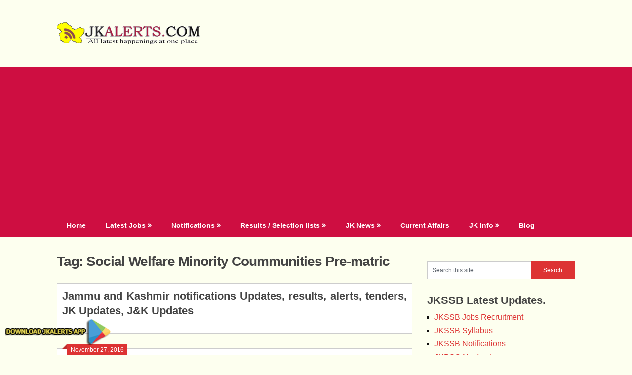

--- FILE ---
content_type: text/html; charset=UTF-8
request_url: https://jkalerts.com/tag/social-welfare-minority-coummunities-pre-matric/
body_size: 19593
content:
<!DOCTYPE html>
<html lang="en-US" prefix="og: https://ogp.me/ns# fb: http://ogp.me/ns/fb#">
	 <link rel="icon" href="https://jkalerts.com/jkalertsapp/assets/images/favicon.png" type="image/x-icon">

<head>
	<meta charset="UTF-8">
	<meta name="viewport" content="width=device-width, initial-scale=1">
	<link rel="profile" href="https://gmpg.org/xfn/11">
	<link rel="pingback" href="https://jkalerts.com/xmlrpc.php">
	
<!-- Search Engine Optimization by Rank Math - https://rankmath.com/ -->
<title>Social Welfare Minority Coummunities Pre-matric | Govt Private Jobs updates Jammu, Kashmir, JKSSB, JKALERTS</title>
<meta name="robots" content="follow, noindex"/>
<meta property="og:locale" content="en_US" />
<meta property="og:type" content="article" />
<meta property="og:title" content="Social Welfare Minority Coummunities Pre-matric | Govt Private Jobs updates Jammu, Kashmir, JKSSB, JKALERTS" />
<meta property="og:url" content="https://jkalerts.com/tag/social-welfare-minority-coummunities-pre-matric/" />
<meta property="og:site_name" content="Govt Private Jobs updates Jammu, Kashmir, JKSSB, JKALERTS" />
<meta name="twitter:card" content="summary_large_image" />
<meta name="twitter:title" content="Social Welfare Minority Coummunities Pre-matric | Govt Private Jobs updates Jammu, Kashmir, JKSSB, JKALERTS" />
<meta name="twitter:label1" content="Posts" />
<meta name="twitter:data1" content="1" />
<script type="application/ld+json" class="rank-math-schema">{"@context":"https://schema.org","@graph":[{"@type":"Person","@id":"https://jkalerts.com/#person","name":"JKalerts","image":{"@type":"ImageObject","@id":"https://jkalerts.com/#logo","url":"https://jkalerts.com/wp-content/uploads//2019/08/jkalerts-new-logo-gif.gif","contentUrl":"https://jkalerts.com/wp-content/uploads//2019/08/jkalerts-new-logo-gif.gif","caption":"Govt Private Jobs updates Jammu, Kashmir, JKSSB, JKALERTS","inLanguage":"en-US","width":"300","height":"46"}},{"@type":"WebSite","@id":"https://jkalerts.com/#website","url":"https://jkalerts.com","name":"Govt Private Jobs updates Jammu, Kashmir, JKSSB, JKALERTS","alternateName":"JK Alerts and JKupdates","publisher":{"@id":"https://jkalerts.com/#person"},"inLanguage":"en-US"},{"@type":"CollectionPage","@id":"https://jkalerts.com/tag/social-welfare-minority-coummunities-pre-matric/#webpage","url":"https://jkalerts.com/tag/social-welfare-minority-coummunities-pre-matric/","name":"Social Welfare Minority Coummunities Pre-matric | Govt Private Jobs updates Jammu, Kashmir, JKSSB, JKALERTS","isPartOf":{"@id":"https://jkalerts.com/#website"},"inLanguage":"en-US"}]}</script>
<!-- /Rank Math WordPress SEO plugin -->

<link rel='dns-prefetch' href='//static.addtoany.com' />
<link rel='dns-prefetch' href='//www.googletagmanager.com' />
<link rel='dns-prefetch' href='//fonts.googleapis.com' />
<link rel="alternate" type="application/rss+xml" title="Govt Private Jobs updates Jammu, Kashmir, JKSSB, JKALERTS &raquo; Feed" href="https://jkalerts.com/feed/" />
<link rel="alternate" type="application/rss+xml" title="Govt Private Jobs updates Jammu, Kashmir, JKSSB, JKALERTS &raquo; Comments Feed" href="https://jkalerts.com/comments/feed/" />
<link rel="alternate" type="application/rss+xml" title="Govt Private Jobs updates Jammu, Kashmir, JKSSB, JKALERTS &raquo; Social Welfare Minority Coummunities Pre-matric Tag Feed" href="https://jkalerts.com/tag/social-welfare-minority-coummunities-pre-matric/feed/" />
<style id='wp-img-auto-sizes-contain-inline-css' type='text/css'>
img:is([sizes=auto i],[sizes^="auto," i]){contain-intrinsic-size:3000px 1500px}
/*# sourceURL=wp-img-auto-sizes-contain-inline-css */
</style>
<style id='wp-emoji-styles-inline-css' type='text/css'>

	img.wp-smiley, img.emoji {
		display: inline !important;
		border: none !important;
		box-shadow: none !important;
		height: 1em !important;
		width: 1em !important;
		margin: 0 0.07em !important;
		vertical-align: -0.1em !important;
		background: none !important;
		padding: 0 !important;
	}
/*# sourceURL=wp-emoji-styles-inline-css */
</style>
<style id='wp-block-library-inline-css' type='text/css'>
:root{--wp-block-synced-color:#7a00df;--wp-block-synced-color--rgb:122,0,223;--wp-bound-block-color:var(--wp-block-synced-color);--wp-editor-canvas-background:#ddd;--wp-admin-theme-color:#007cba;--wp-admin-theme-color--rgb:0,124,186;--wp-admin-theme-color-darker-10:#006ba1;--wp-admin-theme-color-darker-10--rgb:0,107,160.5;--wp-admin-theme-color-darker-20:#005a87;--wp-admin-theme-color-darker-20--rgb:0,90,135;--wp-admin-border-width-focus:2px}@media (min-resolution:192dpi){:root{--wp-admin-border-width-focus:1.5px}}.wp-element-button{cursor:pointer}:root .has-very-light-gray-background-color{background-color:#eee}:root .has-very-dark-gray-background-color{background-color:#313131}:root .has-very-light-gray-color{color:#eee}:root .has-very-dark-gray-color{color:#313131}:root .has-vivid-green-cyan-to-vivid-cyan-blue-gradient-background{background:linear-gradient(135deg,#00d084,#0693e3)}:root .has-purple-crush-gradient-background{background:linear-gradient(135deg,#34e2e4,#4721fb 50%,#ab1dfe)}:root .has-hazy-dawn-gradient-background{background:linear-gradient(135deg,#faaca8,#dad0ec)}:root .has-subdued-olive-gradient-background{background:linear-gradient(135deg,#fafae1,#67a671)}:root .has-atomic-cream-gradient-background{background:linear-gradient(135deg,#fdd79a,#004a59)}:root .has-nightshade-gradient-background{background:linear-gradient(135deg,#330968,#31cdcf)}:root .has-midnight-gradient-background{background:linear-gradient(135deg,#020381,#2874fc)}:root{--wp--preset--font-size--normal:16px;--wp--preset--font-size--huge:42px}.has-regular-font-size{font-size:1em}.has-larger-font-size{font-size:2.625em}.has-normal-font-size{font-size:var(--wp--preset--font-size--normal)}.has-huge-font-size{font-size:var(--wp--preset--font-size--huge)}.has-text-align-center{text-align:center}.has-text-align-left{text-align:left}.has-text-align-right{text-align:right}.has-fit-text{white-space:nowrap!important}#end-resizable-editor-section{display:none}.aligncenter{clear:both}.items-justified-left{justify-content:flex-start}.items-justified-center{justify-content:center}.items-justified-right{justify-content:flex-end}.items-justified-space-between{justify-content:space-between}.screen-reader-text{border:0;clip-path:inset(50%);height:1px;margin:-1px;overflow:hidden;padding:0;position:absolute;width:1px;word-wrap:normal!important}.screen-reader-text:focus{background-color:#ddd;clip-path:none;color:#444;display:block;font-size:1em;height:auto;left:5px;line-height:normal;padding:15px 23px 14px;text-decoration:none;top:5px;width:auto;z-index:100000}html :where(.has-border-color){border-style:solid}html :where([style*=border-top-color]){border-top-style:solid}html :where([style*=border-right-color]){border-right-style:solid}html :where([style*=border-bottom-color]){border-bottom-style:solid}html :where([style*=border-left-color]){border-left-style:solid}html :where([style*=border-width]){border-style:solid}html :where([style*=border-top-width]){border-top-style:solid}html :where([style*=border-right-width]){border-right-style:solid}html :where([style*=border-bottom-width]){border-bottom-style:solid}html :where([style*=border-left-width]){border-left-style:solid}html :where(img[class*=wp-image-]){height:auto;max-width:100%}:where(figure){margin:0 0 1em}html :where(.is-position-sticky){--wp-admin--admin-bar--position-offset:var(--wp-admin--admin-bar--height,0px)}@media screen and (max-width:600px){html :where(.is-position-sticky){--wp-admin--admin-bar--position-offset:0px}}

/*# sourceURL=wp-block-library-inline-css */
</style><style id='wp-block-heading-inline-css' type='text/css'>
h1:where(.wp-block-heading).has-background,h2:where(.wp-block-heading).has-background,h3:where(.wp-block-heading).has-background,h4:where(.wp-block-heading).has-background,h5:where(.wp-block-heading).has-background,h6:where(.wp-block-heading).has-background{padding:1.25em 2.375em}h1.has-text-align-left[style*=writing-mode]:where([style*=vertical-lr]),h1.has-text-align-right[style*=writing-mode]:where([style*=vertical-rl]),h2.has-text-align-left[style*=writing-mode]:where([style*=vertical-lr]),h2.has-text-align-right[style*=writing-mode]:where([style*=vertical-rl]),h3.has-text-align-left[style*=writing-mode]:where([style*=vertical-lr]),h3.has-text-align-right[style*=writing-mode]:where([style*=vertical-rl]),h4.has-text-align-left[style*=writing-mode]:where([style*=vertical-lr]),h4.has-text-align-right[style*=writing-mode]:where([style*=vertical-rl]),h5.has-text-align-left[style*=writing-mode]:where([style*=vertical-lr]),h5.has-text-align-right[style*=writing-mode]:where([style*=vertical-rl]),h6.has-text-align-left[style*=writing-mode]:where([style*=vertical-lr]),h6.has-text-align-right[style*=writing-mode]:where([style*=vertical-rl]){rotate:180deg}
/*# sourceURL=https://jkalerts.com/wp-includes/blocks/heading/style.min.css */
</style>
<style id='wp-block-image-inline-css' type='text/css'>
.wp-block-image>a,.wp-block-image>figure>a{display:inline-block}.wp-block-image img{box-sizing:border-box;height:auto;max-width:100%;vertical-align:bottom}@media not (prefers-reduced-motion){.wp-block-image img.hide{visibility:hidden}.wp-block-image img.show{animation:show-content-image .4s}}.wp-block-image[style*=border-radius] img,.wp-block-image[style*=border-radius]>a{border-radius:inherit}.wp-block-image.has-custom-border img{box-sizing:border-box}.wp-block-image.aligncenter{text-align:center}.wp-block-image.alignfull>a,.wp-block-image.alignwide>a{width:100%}.wp-block-image.alignfull img,.wp-block-image.alignwide img{height:auto;width:100%}.wp-block-image .aligncenter,.wp-block-image .alignleft,.wp-block-image .alignright,.wp-block-image.aligncenter,.wp-block-image.alignleft,.wp-block-image.alignright{display:table}.wp-block-image .aligncenter>figcaption,.wp-block-image .alignleft>figcaption,.wp-block-image .alignright>figcaption,.wp-block-image.aligncenter>figcaption,.wp-block-image.alignleft>figcaption,.wp-block-image.alignright>figcaption{caption-side:bottom;display:table-caption}.wp-block-image .alignleft{float:left;margin:.5em 1em .5em 0}.wp-block-image .alignright{float:right;margin:.5em 0 .5em 1em}.wp-block-image .aligncenter{margin-left:auto;margin-right:auto}.wp-block-image :where(figcaption){margin-bottom:1em;margin-top:.5em}.wp-block-image.is-style-circle-mask img{border-radius:9999px}@supports ((-webkit-mask-image:none) or (mask-image:none)) or (-webkit-mask-image:none){.wp-block-image.is-style-circle-mask img{border-radius:0;-webkit-mask-image:url('data:image/svg+xml;utf8,<svg viewBox="0 0 100 100" xmlns="http://www.w3.org/2000/svg"><circle cx="50" cy="50" r="50"/></svg>');mask-image:url('data:image/svg+xml;utf8,<svg viewBox="0 0 100 100" xmlns="http://www.w3.org/2000/svg"><circle cx="50" cy="50" r="50"/></svg>');mask-mode:alpha;-webkit-mask-position:center;mask-position:center;-webkit-mask-repeat:no-repeat;mask-repeat:no-repeat;-webkit-mask-size:contain;mask-size:contain}}:root :where(.wp-block-image.is-style-rounded img,.wp-block-image .is-style-rounded img){border-radius:9999px}.wp-block-image figure{margin:0}.wp-lightbox-container{display:flex;flex-direction:column;position:relative}.wp-lightbox-container img{cursor:zoom-in}.wp-lightbox-container img:hover+button{opacity:1}.wp-lightbox-container button{align-items:center;backdrop-filter:blur(16px) saturate(180%);background-color:#5a5a5a40;border:none;border-radius:4px;cursor:zoom-in;display:flex;height:20px;justify-content:center;opacity:0;padding:0;position:absolute;right:16px;text-align:center;top:16px;width:20px;z-index:100}@media not (prefers-reduced-motion){.wp-lightbox-container button{transition:opacity .2s ease}}.wp-lightbox-container button:focus-visible{outline:3px auto #5a5a5a40;outline:3px auto -webkit-focus-ring-color;outline-offset:3px}.wp-lightbox-container button:hover{cursor:pointer;opacity:1}.wp-lightbox-container button:focus{opacity:1}.wp-lightbox-container button:focus,.wp-lightbox-container button:hover,.wp-lightbox-container button:not(:hover):not(:active):not(.has-background){background-color:#5a5a5a40;border:none}.wp-lightbox-overlay{box-sizing:border-box;cursor:zoom-out;height:100vh;left:0;overflow:hidden;position:fixed;top:0;visibility:hidden;width:100%;z-index:100000}.wp-lightbox-overlay .close-button{align-items:center;cursor:pointer;display:flex;justify-content:center;min-height:40px;min-width:40px;padding:0;position:absolute;right:calc(env(safe-area-inset-right) + 16px);top:calc(env(safe-area-inset-top) + 16px);z-index:5000000}.wp-lightbox-overlay .close-button:focus,.wp-lightbox-overlay .close-button:hover,.wp-lightbox-overlay .close-button:not(:hover):not(:active):not(.has-background){background:none;border:none}.wp-lightbox-overlay .lightbox-image-container{height:var(--wp--lightbox-container-height);left:50%;overflow:hidden;position:absolute;top:50%;transform:translate(-50%,-50%);transform-origin:top left;width:var(--wp--lightbox-container-width);z-index:9999999999}.wp-lightbox-overlay .wp-block-image{align-items:center;box-sizing:border-box;display:flex;height:100%;justify-content:center;margin:0;position:relative;transform-origin:0 0;width:100%;z-index:3000000}.wp-lightbox-overlay .wp-block-image img{height:var(--wp--lightbox-image-height);min-height:var(--wp--lightbox-image-height);min-width:var(--wp--lightbox-image-width);width:var(--wp--lightbox-image-width)}.wp-lightbox-overlay .wp-block-image figcaption{display:none}.wp-lightbox-overlay button{background:none;border:none}.wp-lightbox-overlay .scrim{background-color:#fff;height:100%;opacity:.9;position:absolute;width:100%;z-index:2000000}.wp-lightbox-overlay.active{visibility:visible}@media not (prefers-reduced-motion){.wp-lightbox-overlay.active{animation:turn-on-visibility .25s both}.wp-lightbox-overlay.active img{animation:turn-on-visibility .35s both}.wp-lightbox-overlay.show-closing-animation:not(.active){animation:turn-off-visibility .35s both}.wp-lightbox-overlay.show-closing-animation:not(.active) img{animation:turn-off-visibility .25s both}.wp-lightbox-overlay.zoom.active{animation:none;opacity:1;visibility:visible}.wp-lightbox-overlay.zoom.active .lightbox-image-container{animation:lightbox-zoom-in .4s}.wp-lightbox-overlay.zoom.active .lightbox-image-container img{animation:none}.wp-lightbox-overlay.zoom.active .scrim{animation:turn-on-visibility .4s forwards}.wp-lightbox-overlay.zoom.show-closing-animation:not(.active){animation:none}.wp-lightbox-overlay.zoom.show-closing-animation:not(.active) .lightbox-image-container{animation:lightbox-zoom-out .4s}.wp-lightbox-overlay.zoom.show-closing-animation:not(.active) .lightbox-image-container img{animation:none}.wp-lightbox-overlay.zoom.show-closing-animation:not(.active) .scrim{animation:turn-off-visibility .4s forwards}}@keyframes show-content-image{0%{visibility:hidden}99%{visibility:hidden}to{visibility:visible}}@keyframes turn-on-visibility{0%{opacity:0}to{opacity:1}}@keyframes turn-off-visibility{0%{opacity:1;visibility:visible}99%{opacity:0;visibility:visible}to{opacity:0;visibility:hidden}}@keyframes lightbox-zoom-in{0%{transform:translate(calc((-100vw + var(--wp--lightbox-scrollbar-width))/2 + var(--wp--lightbox-initial-left-position)),calc(-50vh + var(--wp--lightbox-initial-top-position))) scale(var(--wp--lightbox-scale))}to{transform:translate(-50%,-50%) scale(1)}}@keyframes lightbox-zoom-out{0%{transform:translate(-50%,-50%) scale(1);visibility:visible}99%{visibility:visible}to{transform:translate(calc((-100vw + var(--wp--lightbox-scrollbar-width))/2 + var(--wp--lightbox-initial-left-position)),calc(-50vh + var(--wp--lightbox-initial-top-position))) scale(var(--wp--lightbox-scale));visibility:hidden}}
/*# sourceURL=https://jkalerts.com/wp-includes/blocks/image/style.min.css */
</style>
<style id='wp-block-columns-inline-css' type='text/css'>
.wp-block-columns{box-sizing:border-box;display:flex;flex-wrap:wrap!important}@media (min-width:782px){.wp-block-columns{flex-wrap:nowrap!important}}.wp-block-columns{align-items:normal!important}.wp-block-columns.are-vertically-aligned-top{align-items:flex-start}.wp-block-columns.are-vertically-aligned-center{align-items:center}.wp-block-columns.are-vertically-aligned-bottom{align-items:flex-end}@media (max-width:781px){.wp-block-columns:not(.is-not-stacked-on-mobile)>.wp-block-column{flex-basis:100%!important}}@media (min-width:782px){.wp-block-columns:not(.is-not-stacked-on-mobile)>.wp-block-column{flex-basis:0;flex-grow:1}.wp-block-columns:not(.is-not-stacked-on-mobile)>.wp-block-column[style*=flex-basis]{flex-grow:0}}.wp-block-columns.is-not-stacked-on-mobile{flex-wrap:nowrap!important}.wp-block-columns.is-not-stacked-on-mobile>.wp-block-column{flex-basis:0;flex-grow:1}.wp-block-columns.is-not-stacked-on-mobile>.wp-block-column[style*=flex-basis]{flex-grow:0}:where(.wp-block-columns){margin-bottom:1.75em}:where(.wp-block-columns.has-background){padding:1.25em 2.375em}.wp-block-column{flex-grow:1;min-width:0;overflow-wrap:break-word;word-break:break-word}.wp-block-column.is-vertically-aligned-top{align-self:flex-start}.wp-block-column.is-vertically-aligned-center{align-self:center}.wp-block-column.is-vertically-aligned-bottom{align-self:flex-end}.wp-block-column.is-vertically-aligned-stretch{align-self:stretch}.wp-block-column.is-vertically-aligned-bottom,.wp-block-column.is-vertically-aligned-center,.wp-block-column.is-vertically-aligned-top{width:100%}
/*# sourceURL=https://jkalerts.com/wp-includes/blocks/columns/style.min.css */
</style>
<style id='wp-block-paragraph-inline-css' type='text/css'>
.is-small-text{font-size:.875em}.is-regular-text{font-size:1em}.is-large-text{font-size:2.25em}.is-larger-text{font-size:3em}.has-drop-cap:not(:focus):first-letter{float:left;font-size:8.4em;font-style:normal;font-weight:100;line-height:.68;margin:.05em .1em 0 0;text-transform:uppercase}body.rtl .has-drop-cap:not(:focus):first-letter{float:none;margin-left:.1em}p.has-drop-cap.has-background{overflow:hidden}:root :where(p.has-background){padding:1.25em 2.375em}:where(p.has-text-color:not(.has-link-color)) a{color:inherit}p.has-text-align-left[style*="writing-mode:vertical-lr"],p.has-text-align-right[style*="writing-mode:vertical-rl"]{rotate:180deg}
/*# sourceURL=https://jkalerts.com/wp-includes/blocks/paragraph/style.min.css */
</style>
<style id='global-styles-inline-css' type='text/css'>
:root{--wp--preset--aspect-ratio--square: 1;--wp--preset--aspect-ratio--4-3: 4/3;--wp--preset--aspect-ratio--3-4: 3/4;--wp--preset--aspect-ratio--3-2: 3/2;--wp--preset--aspect-ratio--2-3: 2/3;--wp--preset--aspect-ratio--16-9: 16/9;--wp--preset--aspect-ratio--9-16: 9/16;--wp--preset--color--black: #000000;--wp--preset--color--cyan-bluish-gray: #abb8c3;--wp--preset--color--white: #ffffff;--wp--preset--color--pale-pink: #f78da7;--wp--preset--color--vivid-red: #cf2e2e;--wp--preset--color--luminous-vivid-orange: #ff6900;--wp--preset--color--luminous-vivid-amber: #fcb900;--wp--preset--color--light-green-cyan: #7bdcb5;--wp--preset--color--vivid-green-cyan: #00d084;--wp--preset--color--pale-cyan-blue: #8ed1fc;--wp--preset--color--vivid-cyan-blue: #0693e3;--wp--preset--color--vivid-purple: #9b51e0;--wp--preset--gradient--vivid-cyan-blue-to-vivid-purple: linear-gradient(135deg,rgb(6,147,227) 0%,rgb(155,81,224) 100%);--wp--preset--gradient--light-green-cyan-to-vivid-green-cyan: linear-gradient(135deg,rgb(122,220,180) 0%,rgb(0,208,130) 100%);--wp--preset--gradient--luminous-vivid-amber-to-luminous-vivid-orange: linear-gradient(135deg,rgb(252,185,0) 0%,rgb(255,105,0) 100%);--wp--preset--gradient--luminous-vivid-orange-to-vivid-red: linear-gradient(135deg,rgb(255,105,0) 0%,rgb(207,46,46) 100%);--wp--preset--gradient--very-light-gray-to-cyan-bluish-gray: linear-gradient(135deg,rgb(238,238,238) 0%,rgb(169,184,195) 100%);--wp--preset--gradient--cool-to-warm-spectrum: linear-gradient(135deg,rgb(74,234,220) 0%,rgb(151,120,209) 20%,rgb(207,42,186) 40%,rgb(238,44,130) 60%,rgb(251,105,98) 80%,rgb(254,248,76) 100%);--wp--preset--gradient--blush-light-purple: linear-gradient(135deg,rgb(255,206,236) 0%,rgb(152,150,240) 100%);--wp--preset--gradient--blush-bordeaux: linear-gradient(135deg,rgb(254,205,165) 0%,rgb(254,45,45) 50%,rgb(107,0,62) 100%);--wp--preset--gradient--luminous-dusk: linear-gradient(135deg,rgb(255,203,112) 0%,rgb(199,81,192) 50%,rgb(65,88,208) 100%);--wp--preset--gradient--pale-ocean: linear-gradient(135deg,rgb(255,245,203) 0%,rgb(182,227,212) 50%,rgb(51,167,181) 100%);--wp--preset--gradient--electric-grass: linear-gradient(135deg,rgb(202,248,128) 0%,rgb(113,206,126) 100%);--wp--preset--gradient--midnight: linear-gradient(135deg,rgb(2,3,129) 0%,rgb(40,116,252) 100%);--wp--preset--font-size--small: 13px;--wp--preset--font-size--medium: 20px;--wp--preset--font-size--large: 36px;--wp--preset--font-size--x-large: 42px;--wp--preset--spacing--20: 0.44rem;--wp--preset--spacing--30: 0.67rem;--wp--preset--spacing--40: 1rem;--wp--preset--spacing--50: 1.5rem;--wp--preset--spacing--60: 2.25rem;--wp--preset--spacing--70: 3.38rem;--wp--preset--spacing--80: 5.06rem;--wp--preset--shadow--natural: 6px 6px 9px rgba(0, 0, 0, 0.2);--wp--preset--shadow--deep: 12px 12px 50px rgba(0, 0, 0, 0.4);--wp--preset--shadow--sharp: 6px 6px 0px rgba(0, 0, 0, 0.2);--wp--preset--shadow--outlined: 6px 6px 0px -3px rgb(255, 255, 255), 6px 6px rgb(0, 0, 0);--wp--preset--shadow--crisp: 6px 6px 0px rgb(0, 0, 0);}:where(.is-layout-flex){gap: 0.5em;}:where(.is-layout-grid){gap: 0.5em;}body .is-layout-flex{display: flex;}.is-layout-flex{flex-wrap: wrap;align-items: center;}.is-layout-flex > :is(*, div){margin: 0;}body .is-layout-grid{display: grid;}.is-layout-grid > :is(*, div){margin: 0;}:where(.wp-block-columns.is-layout-flex){gap: 2em;}:where(.wp-block-columns.is-layout-grid){gap: 2em;}:where(.wp-block-post-template.is-layout-flex){gap: 1.25em;}:where(.wp-block-post-template.is-layout-grid){gap: 1.25em;}.has-black-color{color: var(--wp--preset--color--black) !important;}.has-cyan-bluish-gray-color{color: var(--wp--preset--color--cyan-bluish-gray) !important;}.has-white-color{color: var(--wp--preset--color--white) !important;}.has-pale-pink-color{color: var(--wp--preset--color--pale-pink) !important;}.has-vivid-red-color{color: var(--wp--preset--color--vivid-red) !important;}.has-luminous-vivid-orange-color{color: var(--wp--preset--color--luminous-vivid-orange) !important;}.has-luminous-vivid-amber-color{color: var(--wp--preset--color--luminous-vivid-amber) !important;}.has-light-green-cyan-color{color: var(--wp--preset--color--light-green-cyan) !important;}.has-vivid-green-cyan-color{color: var(--wp--preset--color--vivid-green-cyan) !important;}.has-pale-cyan-blue-color{color: var(--wp--preset--color--pale-cyan-blue) !important;}.has-vivid-cyan-blue-color{color: var(--wp--preset--color--vivid-cyan-blue) !important;}.has-vivid-purple-color{color: var(--wp--preset--color--vivid-purple) !important;}.has-black-background-color{background-color: var(--wp--preset--color--black) !important;}.has-cyan-bluish-gray-background-color{background-color: var(--wp--preset--color--cyan-bluish-gray) !important;}.has-white-background-color{background-color: var(--wp--preset--color--white) !important;}.has-pale-pink-background-color{background-color: var(--wp--preset--color--pale-pink) !important;}.has-vivid-red-background-color{background-color: var(--wp--preset--color--vivid-red) !important;}.has-luminous-vivid-orange-background-color{background-color: var(--wp--preset--color--luminous-vivid-orange) !important;}.has-luminous-vivid-amber-background-color{background-color: var(--wp--preset--color--luminous-vivid-amber) !important;}.has-light-green-cyan-background-color{background-color: var(--wp--preset--color--light-green-cyan) !important;}.has-vivid-green-cyan-background-color{background-color: var(--wp--preset--color--vivid-green-cyan) !important;}.has-pale-cyan-blue-background-color{background-color: var(--wp--preset--color--pale-cyan-blue) !important;}.has-vivid-cyan-blue-background-color{background-color: var(--wp--preset--color--vivid-cyan-blue) !important;}.has-vivid-purple-background-color{background-color: var(--wp--preset--color--vivid-purple) !important;}.has-black-border-color{border-color: var(--wp--preset--color--black) !important;}.has-cyan-bluish-gray-border-color{border-color: var(--wp--preset--color--cyan-bluish-gray) !important;}.has-white-border-color{border-color: var(--wp--preset--color--white) !important;}.has-pale-pink-border-color{border-color: var(--wp--preset--color--pale-pink) !important;}.has-vivid-red-border-color{border-color: var(--wp--preset--color--vivid-red) !important;}.has-luminous-vivid-orange-border-color{border-color: var(--wp--preset--color--luminous-vivid-orange) !important;}.has-luminous-vivid-amber-border-color{border-color: var(--wp--preset--color--luminous-vivid-amber) !important;}.has-light-green-cyan-border-color{border-color: var(--wp--preset--color--light-green-cyan) !important;}.has-vivid-green-cyan-border-color{border-color: var(--wp--preset--color--vivid-green-cyan) !important;}.has-pale-cyan-blue-border-color{border-color: var(--wp--preset--color--pale-cyan-blue) !important;}.has-vivid-cyan-blue-border-color{border-color: var(--wp--preset--color--vivid-cyan-blue) !important;}.has-vivid-purple-border-color{border-color: var(--wp--preset--color--vivid-purple) !important;}.has-vivid-cyan-blue-to-vivid-purple-gradient-background{background: var(--wp--preset--gradient--vivid-cyan-blue-to-vivid-purple) !important;}.has-light-green-cyan-to-vivid-green-cyan-gradient-background{background: var(--wp--preset--gradient--light-green-cyan-to-vivid-green-cyan) !important;}.has-luminous-vivid-amber-to-luminous-vivid-orange-gradient-background{background: var(--wp--preset--gradient--luminous-vivid-amber-to-luminous-vivid-orange) !important;}.has-luminous-vivid-orange-to-vivid-red-gradient-background{background: var(--wp--preset--gradient--luminous-vivid-orange-to-vivid-red) !important;}.has-very-light-gray-to-cyan-bluish-gray-gradient-background{background: var(--wp--preset--gradient--very-light-gray-to-cyan-bluish-gray) !important;}.has-cool-to-warm-spectrum-gradient-background{background: var(--wp--preset--gradient--cool-to-warm-spectrum) !important;}.has-blush-light-purple-gradient-background{background: var(--wp--preset--gradient--blush-light-purple) !important;}.has-blush-bordeaux-gradient-background{background: var(--wp--preset--gradient--blush-bordeaux) !important;}.has-luminous-dusk-gradient-background{background: var(--wp--preset--gradient--luminous-dusk) !important;}.has-pale-ocean-gradient-background{background: var(--wp--preset--gradient--pale-ocean) !important;}.has-electric-grass-gradient-background{background: var(--wp--preset--gradient--electric-grass) !important;}.has-midnight-gradient-background{background: var(--wp--preset--gradient--midnight) !important;}.has-small-font-size{font-size: var(--wp--preset--font-size--small) !important;}.has-medium-font-size{font-size: var(--wp--preset--font-size--medium) !important;}.has-large-font-size{font-size: var(--wp--preset--font-size--large) !important;}.has-x-large-font-size{font-size: var(--wp--preset--font-size--x-large) !important;}
:where(.wp-block-columns.is-layout-flex){gap: 2em;}:where(.wp-block-columns.is-layout-grid){gap: 2em;}
/*# sourceURL=global-styles-inline-css */
</style>
<style id='core-block-supports-inline-css' type='text/css'>
.wp-container-core-columns-is-layout-9d6595d7{flex-wrap:nowrap;}
/*# sourceURL=core-block-supports-inline-css */
</style>

<style id='classic-theme-styles-inline-css' type='text/css'>
/*! This file is auto-generated */
.wp-block-button__link{color:#fff;background-color:#32373c;border-radius:9999px;box-shadow:none;text-decoration:none;padding:calc(.667em + 2px) calc(1.333em + 2px);font-size:1.125em}.wp-block-file__button{background:#32373c;color:#fff;text-decoration:none}
/*# sourceURL=/wp-includes/css/classic-themes.min.css */
</style>
<link rel='stylesheet' id='ribbon-lite-style-css' href='https://jkalerts.com/wp-content/themes/ribbon-lite/style.css?ver=6.9' type='text/css' media='all' />
<style id='ribbon-lite-style-inline-css' type='text/css'>

        #site-header { background-image: url(''); }
        #tabber .inside li .meta b,footer .widget li a:hover,.fn a,.reply a,#tabber .inside li div.info .entry-title a:hover, #navigation ul ul a:hover,.single_post a, a:hover, .sidebar.c-4-12 .textwidget a, #site-footer .textwidget a, #commentform a, #tabber .inside li a, .copyrights a:hover, a, .sidebar.c-4-12 a:hover, .top a:hover, footer .tagcloud a:hover { color: #dd3333; }

        .nav-previous a:hover, .nav-next a:hover, #commentform input#submit, #searchform input[type='submit'], .home_menu_item, .primary-navigation a:hover, .post-date-ribbon, .currenttext, .pagination a:hover, .readMore a, .mts-subscribe input[type='submit'], .pagination .current, .woocommerce nav.woocommerce-pagination ul li a:focus, .woocommerce nav.woocommerce-pagination ul li a:hover, .woocommerce nav.woocommerce-pagination ul li span.current, .woocommerce-product-search input[type="submit"], .woocommerce a.button, .woocommerce-page a.button, .woocommerce button.button, .woocommerce-page button.button, .woocommerce input.button, .woocommerce-page input.button, .woocommerce #respond input#submit, .woocommerce-page #respond input#submit, .woocommerce #content input.button, .woocommerce-page #content input.button { background-color: #dd3333; }

        .woocommerce nav.woocommerce-pagination ul li span.current, .woocommerce-page nav.woocommerce-pagination ul li span.current, .woocommerce #content nav.woocommerce-pagination ul li span.current, .woocommerce-page #content nav.woocommerce-pagination ul li span.current, .woocommerce nav.woocommerce-pagination ul li a:hover, .woocommerce-page nav.woocommerce-pagination ul li a:hover, .woocommerce #content nav.woocommerce-pagination ul li a:hover, .woocommerce-page #content nav.woocommerce-pagination ul li a:hover, .woocommerce nav.woocommerce-pagination ul li a:focus, .woocommerce-page nav.woocommerce-pagination ul li a:focus, .woocommerce #content nav.woocommerce-pagination ul li a:focus, .woocommerce-page #content nav.woocommerce-pagination ul li a:focus, .pagination .current, .tagcloud a { border-color: #dd3333; }
        .corner { border-color: transparent transparent #dd3333 transparent;}

        .primary-navigation, footer, .readMore a:hover, #commentform input#submit:hover, .featured-thumbnail .latestPost-review-wrapper { background-color: #ce0e41; }
			
/*# sourceURL=ribbon-lite-style-inline-css */
</style>
<link rel='stylesheet' id='theme-slug-fonts-css' href='//fonts.googleapis.com/css?family=Monda%3A400%2C700' type='text/css' media='all' />
<link rel='stylesheet' id='addtoany-css' href='https://jkalerts.com/wp-content/plugins/add-to-any/addtoany.min.css?ver=1.16' type='text/css' media='all' />
<script type="text/javascript" id="addtoany-core-js-before">
/* <![CDATA[ */
window.a2a_config=window.a2a_config||{};a2a_config.callbacks=[];a2a_config.overlays=[];a2a_config.templates={};

//# sourceURL=addtoany-core-js-before
/* ]]> */
</script>
<script type="text/javascript" defer src="https://static.addtoany.com/menu/page.js" id="addtoany-core-js"></script>
<script type="text/javascript" src="https://jkalerts.com/wp-includes/js/jquery/jquery.min.js?ver=3.7.1" id="jquery-core-js"></script>
<script type="text/javascript" src="https://jkalerts.com/wp-includes/js/jquery/jquery-migrate.min.js?ver=3.4.1" id="jquery-migrate-js"></script>
<script type="text/javascript" defer src="https://jkalerts.com/wp-content/plugins/add-to-any/addtoany.min.js?ver=1.1" id="addtoany-jquery-js"></script>
<script type="text/javascript" src="https://jkalerts.com/wp-content/themes/ribbon-lite/js/customscripts.js?ver=6.9" id="ribbon-lite-customscripts-js"></script>

<!-- Google tag (gtag.js) snippet added by Site Kit -->
<!-- Google Analytics snippet added by Site Kit -->
<script type="text/javascript" src="https://www.googletagmanager.com/gtag/js?id=GT-PHX4SKW5" id="google_gtagjs-js" async></script>
<script type="text/javascript" id="google_gtagjs-js-after">
/* <![CDATA[ */
window.dataLayer = window.dataLayer || [];function gtag(){dataLayer.push(arguments);}
gtag("set","linker",{"domains":["jkalerts.com"]});
gtag("js", new Date());
gtag("set", "developer_id.dZTNiMT", true);
gtag("config", "GT-PHX4SKW5");
 window._googlesitekit = window._googlesitekit || {}; window._googlesitekit.throttledEvents = []; window._googlesitekit.gtagEvent = (name, data) => { var key = JSON.stringify( { name, data } ); if ( !! window._googlesitekit.throttledEvents[ key ] ) { return; } window._googlesitekit.throttledEvents[ key ] = true; setTimeout( () => { delete window._googlesitekit.throttledEvents[ key ]; }, 5 ); gtag( "event", name, { ...data, event_source: "site-kit" } ); }; 
//# sourceURL=google_gtagjs-js-after
/* ]]> */
</script>
<link rel="https://api.w.org/" href="https://jkalerts.com/wp-json/" /><link rel="alternate" title="JSON" type="application/json" href="https://jkalerts.com/wp-json/wp/v2/tags/12961" /><link rel="EditURI" type="application/rsd+xml" title="RSD" href="https://jkalerts.com/xmlrpc.php?rsd" />
<meta name="generator" content="WordPress 6.9" />
<meta name="generator" content="Site Kit by Google 1.171.0" />      <meta name="onesignal" content="wordpress-plugin"/>
            <script>

      window.OneSignalDeferred = window.OneSignalDeferred || [];

      OneSignalDeferred.push(function(OneSignal) {
        var oneSignal_options = {};
        window._oneSignalInitOptions = oneSignal_options;

        oneSignal_options['serviceWorkerParam'] = { scope: '/' };
oneSignal_options['serviceWorkerPath'] = 'OneSignalSDKWorker.js.php';

        OneSignal.Notifications.setDefaultUrl("https://jkalerts.com");

        oneSignal_options['wordpress'] = true;
oneSignal_options['appId'] = 'da24cd20-3f09-4ac6-90c4-c0bbdd71dd75';
oneSignal_options['allowLocalhostAsSecureOrigin'] = true;
oneSignal_options['welcomeNotification'] = { };
oneSignal_options['welcomeNotification']['title'] = "";
oneSignal_options['welcomeNotification']['message'] = "";
oneSignal_options['path'] = "https://jkalerts.com/wp-content/plugins/onesignal-free-web-push-notifications/sdk_files/";
oneSignal_options['promptOptions'] = { };
oneSignal_options['notifyButton'] = { };
oneSignal_options['notifyButton']['enable'] = true;
oneSignal_options['notifyButton']['position'] = 'bottom-right';
oneSignal_options['notifyButton']['theme'] = 'default';
oneSignal_options['notifyButton']['size'] = 'medium';
oneSignal_options['notifyButton']['showCredit'] = true;
oneSignal_options['notifyButton']['text'] = {};
              OneSignal.init(window._oneSignalInitOptions);
                    });

      function documentInitOneSignal() {
        var oneSignal_elements = document.getElementsByClassName("OneSignal-prompt");

        var oneSignalLinkClickHandler = function(event) { OneSignal.Notifications.requestPermission(); event.preventDefault(); };        for(var i = 0; i < oneSignal_elements.length; i++)
          oneSignal_elements[i].addEventListener('click', oneSignalLinkClickHandler, false);
      }

      if (document.readyState === 'complete') {
           documentInitOneSignal();
      }
      else {
           window.addEventListener("load", function(event){
               documentInitOneSignal();
          });
      }
    </script>
	<style type="text/css">
			.site-title,
		.site-description {
			position: absolute;
			clip: rect(1px, 1px, 1px, 1px);
		}
		</style>
	<style type="text/css" id="custom-background-css">
body.custom-background { background-color: #fdffef; }
</style>
	
    <!-- START - Open Graph and Twitter Card Tags 3.3.8 -->
     <!-- Facebook Open Graph -->
      <meta property="og:locale" content="en_US"/>
      <meta property="og:site_name" content="Govt Private Jobs updates Jammu, Kashmir, JKSSB, JKALERTS"/>
      <meta property="og:title" content="Social Welfare Minority Coummunities Pre-matric"/>
      <meta property="og:url" content="https://jkalerts.com/tag/social-welfare-minority-coummunities-pre-matric/"/>
      <meta property="og:type" content="article"/>
      <meta property="og:description" content="Govt Private Jobs updates Jammu Kashmir Ladakh India JKSSB JKPSC JKBOSE UNIVERSITY"/>
     <!-- Google+ / Schema.org -->
      <meta itemprop="name" content="Social Welfare Minority Coummunities Pre-matric"/>
      <meta itemprop="headline" content="Social Welfare Minority Coummunities Pre-matric"/>
      <meta itemprop="description" content="Govt Private Jobs updates Jammu Kashmir Ladakh India JKSSB JKPSC JKBOSE UNIVERSITY"/>
      <!--<meta itemprop="publisher" content="Govt Private Jobs updates Jammu, Kashmir, JKSSB, JKALERTS"/>--> <!-- To solve: The attribute publisher.itemtype has an invalid value. -->
     <!-- Twitter Cards -->
      <meta name="twitter:title" content="Social Welfare Minority Coummunities Pre-matric"/>
      <meta name="twitter:url" content="https://jkalerts.com/tag/social-welfare-minority-coummunities-pre-matric/"/>
      <meta name="twitter:description" content="Govt Private Jobs updates Jammu Kashmir Ladakh India JKSSB JKPSC JKBOSE UNIVERSITY"/>
      <meta name="twitter:card" content="summary_large_image"/>
     <!-- SEO -->
     <!-- Misc. tags -->
     <!-- is_tag -->
    <!-- END - Open Graph and Twitter Card Tags 3.3.8 -->
        
    	<script async src="//pagead2.googlesyndication.com/pagead/js/adsbygoogle.js"></script>
<script>
     (adsbygoogle = window.adsbygoogle || []).push({
          google_ad_client: "ca-pub-5221393462277218",
          enable_page_level_ads: true
     });
</script>

<!-- Google tag (gtag.js) -->
<script async src="https://www.googletagmanager.com/gtag/js?id=G-HR6L6MFZZ5"></script>
<script>
  window.dataLayer = window.dataLayer || [];
  function gtag(){dataLayer.push(arguments);}
  gtag('js', new Date());

  gtag('config', 'G-HR6L6MFZZ5');
</script>

<script async custom-element="amp-auto-ads"
        src="https://cdn.ampproject.org/v0/amp-auto-ads-0.1.js">
</script>
<script async custom-element="amp-ad" src="https://cdn.ampproject.org/v0/amp-ad-0.1.js"></script>

</head>

<body class="archive tag tag-social-welfare-minority-coummunities-pre-matric tag-12961 custom-background wp-custom-logo wp-theme-ribbon-lite group-blog hfeed">
    
    
    <amp-auto-ads type="adsense"
              data-ad-client="ca-pub-5221393462277218">
</amp-auto-ads>
    
	<div class="gsb" style="width:100%; color:#fff; text-align:center;  background-color:#CE0E41; display:none"><b><a style="color: #fff;" href="https://play.google.com/store/apps/details?id=com.jkalerts" target="_blank" rel="noopener">Get JKSSB, JKPSC, J&K Govt & Private Jobs Notifications. Click to Download Jkalerts App </a></b>
</b></div>
    <div class="main-container">
		<a class="skip-link screen-reader-text" href="#content">Skip to content</a>
		<header id="site-header" role="banner">
			<div class="container clear">
				<div class="site-branding">
																	    <h2 id="logo" class="image-logo" itemprop="headline">
								<a href="https://jkalerts.com/" class="custom-logo-link" rel="home"><img width="300" height="46" src="https://jkalerts.com/wp-content/uploads//2019/08/jkalerts-new-logo-gif.gif" class="custom-logo" alt="jkalerts.com J&amp;K Govt Private Jobs notification Updates" decoding="async" /></a>							</h2><!-- END #logo -->
															</div><!-- .site-branding -->
							</div>
			<div class="primary-navigation">
				<a href="#" id="pull" class="toggle-mobile-menu">Menu</a>
				<div class="container clear">
					<nav id="navigation" class="primary-navigation mobile-menu-wrapper" role="navigation">
													<ul id="menu-topmenu" class="menu clearfix"><li id="menu-item-14484" class="menu-item menu-item-type-custom menu-item-object-custom menu-item-home menu-item-14484"><a href="https://jkalerts.com" title="Jammu Kashmir Updates and JKAlerts">Home</a></li>
<li id="menu-item-14385" class="menu-item menu-item-type-taxonomy menu-item-object-category menu-item-has-children menu-item-14385"><a href="https://jkalerts.com/category/jammu-kashmir-jobs/" title="Govt Private Jobs Updates and Alerts">Latest Jobs</a>
<ul class="sub-menu">
	<li id="menu-item-24110" class="menu-item menu-item-type-taxonomy menu-item-object-category menu-item-24110"><a href="https://jkalerts.com/category/jammu-kashmir-jobs/govt-jobs-india/">Govt Jobs India</a></li>
	<li id="menu-item-50983" class="menu-item menu-item-type-taxonomy menu-item-object-category menu-item-50983"><a href="https://jkalerts.com/category/jammu-kashmir-jobs/jk-jobs-updates/" title="Jammu Lashmir latest Jobs openings">Latest Jobs J&#038;K</a></li>
	<li id="menu-item-31902" class="menu-item menu-item-type-taxonomy menu-item-object-category menu-item-31902"><a href="https://jkalerts.com/category/jammu-kashmir-jobs/jkssb-ssbjk-latest-jobs-updates/">JKSSB Jobs</a></li>
	<li id="menu-item-31901" class="menu-item menu-item-type-taxonomy menu-item-object-category menu-item-31901"><a href="https://jkalerts.com/category/jammu-kashmir-jobs/jkpsc-latest-jobs-updates/">JKPSC Jobs</a></li>
	<li id="menu-item-42440" class="menu-item menu-item-type-taxonomy menu-item-object-category menu-item-42440"><a href="https://jkalerts.com/category/jammu-kashmir-jobs/jkbose-jobs/">JKBOSE Jobs</a></li>
	<li id="menu-item-42436" class="menu-item menu-item-type-taxonomy menu-item-object-category menu-item-42436"><a href="https://jkalerts.com/category/jammu-kashmir-jobs/university-jobs/">University Jobs</a></li>
	<li id="menu-item-31899" class="menu-item menu-item-type-taxonomy menu-item-object-category menu-item-has-children menu-item-31899"><a href="https://jkalerts.com/category/jammu-kashmir-jobs/jk-bank-jobs/">Bank Jobs</a>
	<ul class="sub-menu">
		<li id="menu-item-42438" class="menu-item menu-item-type-taxonomy menu-item-object-category menu-item-42438"><a href="https://jkalerts.com/category/jk-bank-recruitment/">JK Bank Recruitment</a></li>
	</ul>
</li>
	<li id="menu-item-31900" class="menu-item menu-item-type-taxonomy menu-item-object-category menu-item-31900"><a href="https://jkalerts.com/category/jammu-kashmir-jobs/jk-police-jobs/">JK Police Jobs</a></li>
	<li id="menu-item-14386" class="menu-item menu-item-type-taxonomy menu-item-object-category menu-item-has-children menu-item-14386"><a href="https://jkalerts.com/category/jammu-kashmir-jobs/jammu/">Jobs in Jammu</a>
	<ul class="sub-menu">
		<li id="menu-item-14387" class="menu-item menu-item-type-taxonomy menu-item-object-category menu-item-14387"><a href="https://jkalerts.com/category/jammu-kashmir-jobs/jammu/government/">Government Jobs</a></li>
		<li id="menu-item-14390" class="menu-item menu-item-type-taxonomy menu-item-object-category menu-item-14390"><a href="https://jkalerts.com/category/jammu-kashmir-jobs/jammu/private-jobs-jk/">Private Jobs</a></li>
	</ul>
</li>
	<li id="menu-item-32017" class="menu-item menu-item-type-taxonomy menu-item-object-category menu-item-has-children menu-item-32017"><a href="https://jkalerts.com/category/jammu-kashmir-jobs/kashmir-jobs/">Jobs in Kashmir</a>
	<ul class="sub-menu">
		<li id="menu-item-32019" class="menu-item menu-item-type-taxonomy menu-item-object-category menu-item-32019"><a href="https://jkalerts.com/category/jammu-kashmir-jobs/kashmir-jobs/govt-jobs-kashmir/">Government Jobs</a></li>
		<li id="menu-item-32018" class="menu-item menu-item-type-taxonomy menu-item-object-category menu-item-32018"><a href="https://jkalerts.com/category/jammu-kashmir-jobs/kashmir-jobs/private-jobs-kashmir/">Private Jobs</a></li>
	</ul>
</li>
	<li id="menu-item-14388" class="menu-item menu-item-type-taxonomy menu-item-object-category menu-item-has-children menu-item-14388"><a href="https://jkalerts.com/category/jammu-kashmir-jobs/srinagar/">Jobs in Srinagar</a>
	<ul class="sub-menu">
		<li id="menu-item-14389" class="menu-item menu-item-type-taxonomy menu-item-object-category menu-item-14389"><a href="https://jkalerts.com/category/jammu-kashmir-jobs/srinagar/government-srinagar/">Government jobs</a></li>
		<li id="menu-item-14391" class="menu-item menu-item-type-taxonomy menu-item-object-category menu-item-14391"><a href="https://jkalerts.com/category/jammu-kashmir-jobs/srinagar/private-srinagar/">Private Jobs</a></li>
	</ul>
</li>
	<li id="menu-item-42435" class="menu-item menu-item-type-taxonomy menu-item-object-category menu-item-has-children menu-item-42435"><a href="https://jkalerts.com/category/jammu-kashmir-jobs/school-colleges-jobs/">School / Colleges Jobs</a>
	<ul class="sub-menu">
		<li id="menu-item-42434" class="menu-item menu-item-type-taxonomy menu-item-object-category menu-item-42434"><a href="https://jkalerts.com/category/teacher-jobs/">Teacher Jobs</a></li>
	</ul>
</li>
	<li id="menu-item-42437" class="menu-item menu-item-type-taxonomy menu-item-object-category menu-item-42437"><a href="https://jkalerts.com/category/bsf-recruitment/">BSF Recruitment</a></li>
</ul>
</li>
<li id="menu-item-14475" class="menu-item menu-item-type-taxonomy menu-item-object-category menu-item-has-children menu-item-14475"><a href="https://jkalerts.com/category/jammu-kashmir-notifications/" title="Jammu Kashmir Notification Results Selection list">Notifications</a>
<ul class="sub-menu">
	<li id="menu-item-14480" class="menu-item menu-item-type-taxonomy menu-item-object-category menu-item-14480"><a href="https://jkalerts.com/category/jammu-kashmir-notifications/jkpsc/">JKPSC Notifications</a></li>
	<li id="menu-item-14481" class="menu-item menu-item-type-taxonomy menu-item-object-category menu-item-14481"><a href="https://jkalerts.com/category/jammu-kashmir-notifications/jkssb/">JKSSB Notifications</a></li>
	<li id="menu-item-32040" class="menu-item menu-item-type-taxonomy menu-item-object-category menu-item-32040"><a href="https://jkalerts.com/category/jammu-kashmir-notifications/jkbose-latest-updates/">JKBOSE Notifications</a></li>
	<li id="menu-item-42443" class="menu-item menu-item-type-taxonomy menu-item-object-category menu-item-42443"><a href="https://jkalerts.com/category/jammu-kashmir-notifications/university-notification/">University Notifications</a></li>
	<li id="menu-item-14479" class="menu-item menu-item-type-taxonomy menu-item-object-category menu-item-14479"><a href="https://jkalerts.com/category/jammu-kashmir-notifications/datesheets/">Datesheets</a></li>
	<li id="menu-item-42445" class="menu-item menu-item-type-taxonomy menu-item-object-category menu-item-42445"><a href="https://jkalerts.com/category/jammu-kashmir-notifications/interview-schedule/">Interview Schedule</a></li>
	<li id="menu-item-14478" class="menu-item menu-item-type-taxonomy menu-item-object-category menu-item-14478"><a href="https://jkalerts.com/category/jammu-kashmir-notifications/admissions/">Admissions</a></li>
	<li id="menu-item-42442" class="menu-item menu-item-type-taxonomy menu-item-object-category menu-item-42442"><a href="https://jkalerts.com/category/jammu-kashmir-notifications/various-exams-syllabus/">Syllabus</a></li>
	<li id="menu-item-32041" class="menu-item menu-item-type-taxonomy menu-item-object-category menu-item-32041"><a href="https://jkalerts.com/category/jammu-kashmir-notifications/jk-scholarships/">Scholarships</a></li>
</ul>
</li>
<li id="menu-item-50984" class="menu-item menu-item-type-taxonomy menu-item-object-category menu-item-has-children menu-item-50984"><a href="https://jkalerts.com/category/results-selection-lists/">Results / Selection lists</a>
<ul class="sub-menu">
	<li id="menu-item-14476" class="menu-item menu-item-type-taxonomy menu-item-object-category menu-item-14476"><a href="https://jkalerts.com/category/jammu-kashmir-notifications/results/" title="JKSSB JKPSC SSC JKBOSE University Results">Results</a></li>
	<li id="menu-item-14477" class="menu-item menu-item-type-taxonomy menu-item-object-category menu-item-14477"><a href="https://jkalerts.com/category/jammu-kashmir-notifications/selection-lists/" title="JKSSB JKPSC SSC JKBOSE University Selection lists">Selection Lists</a></li>
</ul>
</li>
<li id="menu-item-14422" class="menu-item menu-item-type-taxonomy menu-item-object-category menu-item-has-children menu-item-14422"><a href="https://jkalerts.com/category/jammu-kashmir-news/" title="Jammu Kashmir News, Breaking News, Headline, JK update news">JK News</a>
<ul class="sub-menu">
	<li id="menu-item-46321" class="menu-item menu-item-type-taxonomy menu-item-object-category menu-item-46321"><a href="https://jkalerts.com/category/jammu-kashmir-news/jk-coronavirus-covid19-update/" title="J&#038;K Coronavirus COVID19 Updates">COVID19 Update</a></li>
	<li id="menu-item-42446" class="menu-item menu-item-type-taxonomy menu-item-object-category menu-item-42446"><a href="https://jkalerts.com/category/jammu-kashmir-news/jammu-news/">Jammu News</a></li>
	<li id="menu-item-42448" class="menu-item menu-item-type-taxonomy menu-item-object-category menu-item-42448"><a href="https://jkalerts.com/category/jammu-kashmir-news/kashmir-news/">Kashmir News</a></li>
	<li id="menu-item-42447" class="menu-item menu-item-type-taxonomy menu-item-object-category menu-item-42447"><a href="https://jkalerts.com/category/jammu-kashmir-news/jobs-news/">Jobs News</a></li>
	<li id="menu-item-38511" class="menu-item menu-item-type-taxonomy menu-item-object-category menu-item-38511"><a href="https://jkalerts.com/category/jammu-kashmir-news/jammu-srinagar-highway-traffic-updates/" title="J&#038;K Daily traffic updates">J&#038;K Traffic updates</a></li>
	<li id="menu-item-42449" class="menu-item menu-item-type-taxonomy menu-item-object-category menu-item-42449"><a href="https://jkalerts.com/category/jammu-kashmir-news/weather-updates/">Weather Updates</a></li>
</ul>
</li>
<li id="menu-item-46993" class="menu-item menu-item-type-taxonomy menu-item-object-category menu-item-46993"><a href="https://jkalerts.com/category/daily-current-affairs/" title="Daily Current affairs , GK, J&#038;K GK.">Current Affairs</a></li>
<li id="menu-item-14415" class="menu-item menu-item-type-taxonomy menu-item-object-category menu-item-has-children menu-item-14415"><a href="https://jkalerts.com/category/jk-info/">JK info</a>
<ul class="sub-menu">
	<li id="menu-item-14474" class="menu-item menu-item-type-taxonomy menu-item-object-category menu-item-14474"><a href="https://jkalerts.com/category/jk-movies/">Movies</a></li>
	<li id="menu-item-14414" class="menu-item menu-item-type-taxonomy menu-item-object-category menu-item-14414"><a href="https://jkalerts.com/category/jk-events/">Events</a></li>
	<li id="menu-item-14416" class="menu-item menu-item-type-taxonomy menu-item-object-category menu-item-has-children menu-item-14416"><a href="https://jkalerts.com/category/jk-info/about-jammu-jk-info/">About Jammu</a>
	<ul class="sub-menu">
		<li id="menu-item-14417" class="menu-item menu-item-type-taxonomy menu-item-object-category menu-item-14417"><a href="https://jkalerts.com/category/jk-info/about-jammu-jk-info/fairs-in-jammu/">Fairs in Jammu</a></li>
	</ul>
</li>
	<li id="menu-item-14418" class="menu-item menu-item-type-taxonomy menu-item-object-category menu-item-has-children menu-item-14418"><a href="https://jkalerts.com/category/jk-info/about-leh/">About Leh</a>
	<ul class="sub-menu">
		<li id="menu-item-14419" class="menu-item menu-item-type-taxonomy menu-item-object-category menu-item-14419"><a href="https://jkalerts.com/category/jk-info/about-leh/fairs-in-leh/">Fairs in Leh</a></li>
	</ul>
</li>
	<li id="menu-item-14420" class="menu-item menu-item-type-taxonomy menu-item-object-category menu-item-has-children menu-item-14420"><a href="https://jkalerts.com/category/jk-info/about-srinagar/">About Srinagar</a>
	<ul class="sub-menu">
		<li id="menu-item-14421" class="menu-item menu-item-type-taxonomy menu-item-object-category menu-item-14421"><a href="https://jkalerts.com/category/jk-info/about-srinagar/fairs-in-srinagar/">Fairs in Srinagar</a></li>
	</ul>
</li>
	<li id="menu-item-14392" class="menu-item menu-item-type-taxonomy menu-item-object-category menu-item-has-children menu-item-14392"><a href="https://jkalerts.com/category/sales/">All Sales</a>
	<ul class="sub-menu">
		<li id="menu-item-14407" class="menu-item menu-item-type-taxonomy menu-item-object-category menu-item-has-children menu-item-14407"><a href="https://jkalerts.com/category/sales/malls/">Browse by Malls</a>
		<ul class="sub-menu">
			<li id="menu-item-14471" class="menu-item menu-item-type-taxonomy menu-item-object-category menu-item-14471"><a href="https://jkalerts.com/category/sales/malls/wave-mall-jk/">Wave Mall</a></li>
			<li id="menu-item-14410" class="menu-item menu-item-type-taxonomy menu-item-object-category menu-item-14410"><a href="https://jkalerts.com/category/sales/malls/city-square-jammu/">City Square</a></li>
			<li id="menu-item-14408" class="menu-item menu-item-type-taxonomy menu-item-object-category menu-item-14408"><a href="https://jkalerts.com/category/sales/malls/apsara-multiplex/">Apsara Multiplex</a></li>
			<li id="menu-item-14409" class="menu-item menu-item-type-taxonomy menu-item-object-category menu-item-14409"><a href="https://jkalerts.com/category/sales/malls/bahu-plaza/">Bahu Plaza</a></li>
			<li id="menu-item-14470" class="menu-item menu-item-type-taxonomy menu-item-object-category menu-item-14470"><a href="https://jkalerts.com/category/sales/malls/sarah-city-center/">Sarah City Center</a></li>
		</ul>
</li>
		<li id="menu-item-14411" class="menu-item menu-item-type-taxonomy menu-item-object-category menu-item-has-children menu-item-14411"><a href="https://jkalerts.com/category/sales/markets/">Browse by Markets</a>
		<ul class="sub-menu">
			<li id="menu-item-14413" class="menu-item menu-item-type-taxonomy menu-item-object-category menu-item-14413"><a href="https://jkalerts.com/category/sales/markets/gandhi-nagar-jk/">Gandhi Nagar</a></li>
			<li id="menu-item-14468" class="menu-item menu-item-type-taxonomy menu-item-object-category menu-item-14468"><a href="https://jkalerts.com/category/sales/markets/ragunath-bazar/">Raghunath Bazar</a></li>
			<li id="menu-item-14467" class="menu-item menu-item-type-taxonomy menu-item-object-category menu-item-14467"><a href="https://jkalerts.com/category/sales/markets/purani-mandi/">Purani Mandi</a></li>
			<li id="menu-item-14412" class="menu-item menu-item-type-taxonomy menu-item-object-category menu-item-14412"><a href="https://jkalerts.com/category/sales/markets/city-palace/">City Palace</a></li>
			<li id="menu-item-14466" class="menu-item menu-item-type-taxonomy menu-item-object-category menu-item-14466"><a href="https://jkalerts.com/category/sales/markets/lambert-lane-srinagar/">Lambert Lane srinagar</a></li>
		</ul>
</li>
		<li id="menu-item-14469" class="menu-item menu-item-type-taxonomy menu-item-object-category menu-item-has-children menu-item-14469"><a href="https://jkalerts.com/category/sales/multi-brand-stores/">Multi Brands Stores</a>
		<ul class="sub-menu">
			<li id="menu-item-14433" class="menu-item menu-item-type-taxonomy menu-item-object-category menu-item-14433"><a href="https://jkalerts.com/category/sales/multi-brand-stores/lifestyle/">Lifestyle</a></li>
			<li id="menu-item-14472" class="menu-item menu-item-type-taxonomy menu-item-object-category menu-item-14472"><a href="https://jkalerts.com/category/sales/multi-brand-stores/yougal-sons-jk/">Yougal Sons</a></li>
			<li id="menu-item-14434" class="menu-item menu-item-type-taxonomy menu-item-object-category menu-item-14434"><a href="https://jkalerts.com/category/sales/multi-brand-stores/monalisa/">Monalisa</a></li>
			<li id="menu-item-14431" class="menu-item menu-item-type-taxonomy menu-item-object-category menu-item-14431"><a href="https://jkalerts.com/category/sales/multi-brand-stores/kapsons/">Kapsons</a></li>
			<li id="menu-item-14430" class="menu-item menu-item-type-taxonomy menu-item-object-category menu-item-14430"><a href="https://jkalerts.com/category/sales/multi-brand-stores/just-blues/">Just blues</a></li>
			<li id="menu-item-14483" class="menu-item menu-item-type-taxonomy menu-item-object-category menu-item-14483"><a href="https://jkalerts.com/category/sales/multi-brand-stores/diva/">Diva</a></li>
			<li id="menu-item-14482" class="menu-item menu-item-type-taxonomy menu-item-object-category menu-item-14482"><a href="https://jkalerts.com/category/sales/multi-brand-stores/sale-bhatia-sons/">Bhatia Sons</a></li>
			<li id="menu-item-14432" class="menu-item menu-item-type-taxonomy menu-item-object-category menu-item-14432"><a href="https://jkalerts.com/category/sales/multi-brand-stores/khwaab/">Khwaab</a></li>
		</ul>
</li>
		<li id="menu-item-14393" class="menu-item menu-item-type-taxonomy menu-item-object-category menu-item-has-children menu-item-14393"><a href="https://jkalerts.com/category/sales/brands/">Browse by Brands</a>
		<ul class="sub-menu">
			<li id="menu-item-14394" class="menu-item menu-item-type-taxonomy menu-item-object-category menu-item-14394"><a href="https://jkalerts.com/category/sales/brands/109-f/">109 F</a></li>
			<li id="menu-item-14395" class="menu-item menu-item-type-taxonomy menu-item-object-category menu-item-14395"><a href="https://jkalerts.com/category/sales/brands/adidas/">Adidas</a></li>
			<li id="menu-item-14396" class="menu-item menu-item-type-taxonomy menu-item-object-category menu-item-14396"><a href="https://jkalerts.com/category/sales/brands/allen-solly/">Allen Solly</a></li>
			<li id="menu-item-14397" class="menu-item menu-item-type-taxonomy menu-item-object-category menu-item-14397"><a href="https://jkalerts.com/category/sales/brands/bata/">Bata</a></li>
			<li id="menu-item-14398" class="menu-item menu-item-type-taxonomy menu-item-object-category menu-item-14398"><a href="https://jkalerts.com/category/sales/brands/being-human-brands/">Being Human</a></li>
			<li id="menu-item-14399" class="menu-item menu-item-type-taxonomy menu-item-object-category menu-item-14399"><a href="https://jkalerts.com/category/sales/brands/blackberrys/">Blackberrys</a></li>
			<li id="menu-item-14400" class="menu-item menu-item-type-taxonomy menu-item-object-category menu-item-14400"><a href="https://jkalerts.com/category/sales/brands/city-walk/">City walk</a></li>
			<li id="menu-item-14401" class="menu-item menu-item-type-taxonomy menu-item-object-category menu-item-14401"><a href="https://jkalerts.com/category/sales/brands/duke/">Duke</a></li>
			<li id="menu-item-14402" class="menu-item menu-item-type-taxonomy menu-item-object-category menu-item-14402"><a href="https://jkalerts.com/category/sales/brands/ed-hardy/">Ed Hardy</a></li>
			<li id="menu-item-14403" class="menu-item menu-item-type-taxonomy menu-item-object-category menu-item-14403"><a href="https://jkalerts.com/category/sales/brands/indian-terrain/">Indian Terrain</a></li>
			<li id="menu-item-14404" class="menu-item menu-item-type-taxonomy menu-item-object-category menu-item-14404"><a href="https://jkalerts.com/category/sales/brands/izod/">IZOD</a></li>
			<li id="menu-item-14405" class="menu-item menu-item-type-taxonomy menu-item-object-category menu-item-14405"><a href="https://jkalerts.com/category/sales/brands/jack-and-jones/">Jack &#038; Jones</a></li>
			<li id="menu-item-14406" class="menu-item menu-item-type-taxonomy menu-item-object-category menu-item-14406"><a href="https://jkalerts.com/category/sales/brands/john-players/">John Players</a></li>
			<li id="menu-item-14435" class="menu-item menu-item-type-taxonomy menu-item-object-category menu-item-14435"><a href="https://jkalerts.com/category/sales/brands/k-lounge/">k-lounge</a></li>
			<li id="menu-item-14436" class="menu-item menu-item-type-taxonomy menu-item-object-category menu-item-14436"><a href="https://jkalerts.com/category/sales/brands/killer/">killer</a></li>
			<li id="menu-item-14437" class="menu-item menu-item-type-taxonomy menu-item-object-category menu-item-14437"><a href="https://jkalerts.com/category/sales/brands/killer-jeans/">Killer Jeans</a></li>
			<li id="menu-item-14438" class="menu-item menu-item-type-taxonomy menu-item-object-category menu-item-14438"><a href="https://jkalerts.com/category/sales/brands/lee/">Lee</a></li>
			<li id="menu-item-14439" class="menu-item menu-item-type-taxonomy menu-item-object-category menu-item-14439"><a href="https://jkalerts.com/category/sales/brands/levis-jk/">Levis</a></li>
			<li id="menu-item-14440" class="menu-item menu-item-type-taxonomy menu-item-object-category menu-item-14440"><a href="https://jkalerts.com/category/sales/brands/lotto/">Lotto</a></li>
			<li id="menu-item-14441" class="menu-item menu-item-type-taxonomy menu-item-object-category menu-item-14441"><a href="https://jkalerts.com/category/sales/brands/louis-philipee/">Louis Philipee</a></li>
			<li id="menu-item-14442" class="menu-item menu-item-type-taxonomy menu-item-object-category menu-item-14442"><a href="https://jkalerts.com/category/sales/brands/madame/">Madame</a></li>
			<li id="menu-item-14443" class="menu-item menu-item-type-taxonomy menu-item-object-category menu-item-14443"><a href="https://jkalerts.com/category/sales/brands/max/">Max</a></li>
			<li id="menu-item-14444" class="menu-item menu-item-type-taxonomy menu-item-object-category menu-item-14444"><a href="https://jkalerts.com/category/sales/brands/metro/">Metro Shoes</a></li>
			<li id="menu-item-14445" class="menu-item menu-item-type-taxonomy menu-item-object-category menu-item-14445"><a href="https://jkalerts.com/category/sales/brands/mettle/">Mettle</a></li>
			<li id="menu-item-14446" class="menu-item menu-item-type-taxonomy menu-item-object-category menu-item-14446"><a href="https://jkalerts.com/category/sales/brands/monte-carlo/">Monte Carlo</a></li>
			<li id="menu-item-14447" class="menu-item menu-item-type-taxonomy menu-item-object-category menu-item-14447"><a href="https://jkalerts.com/category/sales/brands/mother-care/">Mother care</a></li>
			<li id="menu-item-14448" class="menu-item menu-item-type-taxonomy menu-item-object-category menu-item-14448"><a href="https://jkalerts.com/category/sales/brands/mufti/">Mufti</a></li>
			<li id="menu-item-14449" class="menu-item menu-item-type-taxonomy menu-item-object-category menu-item-14449"><a href="https://jkalerts.com/category/sales/brands/nike-jk/">Nike</a></li>
			<li id="menu-item-14450" class="menu-item menu-item-type-taxonomy menu-item-object-category menu-item-14450"><a href="https://jkalerts.com/category/sales/brands/numero-uno/">Numero Uno</a></li>
			<li id="menu-item-14451" class="menu-item menu-item-type-taxonomy menu-item-object-category menu-item-14451"><a href="https://jkalerts.com/category/sales/brands/octave-jammu/">Octave</a></li>
			<li id="menu-item-14452" class="menu-item menu-item-type-taxonomy menu-item-object-category menu-item-14452"><a href="https://jkalerts.com/category/sales/brands/people/">People</a></li>
			<li id="menu-item-14453" class="menu-item menu-item-type-taxonomy menu-item-object-category menu-item-14453"><a href="https://jkalerts.com/category/sales/brands/pepe-jeans-jk/">Pepe Jeans</a></li>
			<li id="menu-item-14454" class="menu-item menu-item-type-taxonomy menu-item-object-category menu-item-14454"><a href="https://jkalerts.com/category/sales/brands/peter-england/">Peter England</a></li>
			<li id="menu-item-14455" class="menu-item menu-item-type-taxonomy menu-item-object-category menu-item-14455"><a href="https://jkalerts.com/category/sales/brands/priknit/">Priknit</a></li>
			<li id="menu-item-14456" class="menu-item menu-item-type-taxonomy menu-item-object-category menu-item-14456"><a href="https://jkalerts.com/category/sales/brands/puma-jk/">Puma</a></li>
			<li id="menu-item-14457" class="menu-item menu-item-type-taxonomy menu-item-object-category menu-item-14457"><a href="https://jkalerts.com/category/sales/brands/purple/">Purple</a></li>
			<li id="menu-item-14458" class="menu-item menu-item-type-taxonomy menu-item-object-category menu-item-14458"><a href="https://jkalerts.com/category/sales/brands/reebok/">Reebok</a></li>
			<li id="menu-item-14459" class="menu-item menu-item-type-taxonomy menu-item-object-category menu-item-14459"><a href="https://jkalerts.com/category/sales/brands/sportking/">Sportking</a></li>
			<li id="menu-item-14460" class="menu-item menu-item-type-taxonomy menu-item-object-category menu-item-14460"><a href="https://jkalerts.com/category/sales/brands/spykar/">Spykar</a></li>
			<li id="menu-item-14461" class="menu-item menu-item-type-taxonomy menu-item-object-category menu-item-14461"><a href="https://jkalerts.com/category/sales/brands/united-colors-of-benetton-jk/">United Colors of Benetton</a></li>
			<li id="menu-item-14462" class="menu-item menu-item-type-taxonomy menu-item-object-category menu-item-14462"><a href="https://jkalerts.com/category/sales/brands/vero-moda/">Vero Moda</a></li>
			<li id="menu-item-14463" class="menu-item menu-item-type-taxonomy menu-item-object-category menu-item-14463"><a href="https://jkalerts.com/category/sales/brands/wills-lifestyle/">Wills LifeStyle</a></li>
			<li id="menu-item-14464" class="menu-item menu-item-type-taxonomy menu-item-object-category menu-item-14464"><a href="https://jkalerts.com/category/sales/brands/woodland/">Woodland</a></li>
			<li id="menu-item-14465" class="menu-item menu-item-type-taxonomy menu-item-object-category menu-item-14465"><a href="https://jkalerts.com/category/sales/brands/wrangler-jeans/">Wrangler jeans</a></li>
		</ul>
</li>
	</ul>
</li>
</ul>
</li>
<li id="menu-item-20551" class="menu-item menu-item-type-taxonomy menu-item-object-category menu-item-20551"><a href="https://jkalerts.com/category/blog/">Blog</a></li>
</ul>											</nav><!-- #site-navigation -->
				</div>
				
			</div>
		<hr/>
		</header><!-- #masthead -->

<div id="page" class="home-page">
	<div id="content" class="article">
		<h1 class="postsby">
			<span>Tag: <span>Social Welfare Minority Coummunities Pre-matric</span></span>
		</h1>	
		<div id="content" class="article" style="background-color:#FFF;
    padding: 10px 10px;
    float: left;
    width: 100%;
    box-sizing: border-box;
    border: 1px solid #cdcdcd;"
			>	<h3>
			<p>Jammu and Kashmir notifications Updates, results, alerts, tenders, JK Updates, J&amp;K Updates </p>
		</h3> </div>
		        <article class="post excerpt">
            <div class="post-date-ribbon"><div class="corner"></div>November 27, 2016</div>
            <header>                        
                <h2 class="title">
                    <a href="https://jkalerts.com/jammu-kashmir-notifications/social-welfare-minority-coummunities-pre-matric-post-matric-merit-cum-means-scholarship-scheme/" title="Social Welfare Minority Coummunities Pre-matric, Post-matric and Merit-cum-Means Scholarship Scheme" rel="bookmark">Social Welfare Minority Coummunities Pre-matric, Post-matric and Merit-cum-Means Scholarship Scheme</a>
                </h2>
                <div class="post-info">
                    <span class="theauthor"><span><i class="ribbon-icon icon-users"></i></span>By&nbsp;<a href="https://jkalerts.com/author/admin/" title="Posts by JKALERTS" rel="author">JKALERTS</a></span>
                    <span class="featured-cat"><span><i class="ribbon-icon icon-bookmark"></i></span><a href="https://jkalerts.com/category/jammu-kashmir-notifications/" rel="category tag">Notifications</a></span>
                    <span class="thecomment"><span><i class="ribbon-icon icon-comment"></i></span>&nbsp;<a href="https://jkalerts.com/jammu-kashmir-notifications/social-welfare-minority-coummunities-pre-matric-post-matric-merit-cum-means-scholarship-scheme/#respond">0 Comments</a></span>
                </div>
            </header><!--.header-->
                                                <a href="https://jkalerts.com/jammu-kashmir-notifications/social-welfare-minority-coummunities-pre-matric-post-matric-merit-cum-means-scholarship-scheme/" title="Social Welfare Minority Coummunities Pre-matric, Post-matric and Merit-cum-Means Scholarship Scheme" id="featured-thumbnail">
                        <div class="featured-thumbnail">
                            <img width="150" height="69" src="https://jkalerts.com/wp-content/uploads//2016/10/POST-MATRIC-SCHOLARSHIP.jpg" class="attachment-ribbon-lite-featured size-ribbon-lite-featured wp-post-image" alt="POST MATRIC SCHOLARSHIP" title="Social Welfare Minority Coummunities Pre-matric, Post-matric and Merit-cum-Means Scholarship Scheme 1" decoding="async" srcset="https://jkalerts.com/wp-content/uploads/2016/10/POST-MATRIC-SCHOLARSHIP.jpg 700w, https://jkalerts.com/wp-content/uploads/2016/10/POST-MATRIC-SCHOLARSHIP-300x138.jpg 300w" sizes="(max-width: 150px) 100vw, 150px">                                                    </div>
                    </a>
                                <div class="post-content">
                    Social Welfare Minority Coummunities Pre-matric, Post-matric and Merit-cum-Means Scholarship Scheme Directorate of Social Welfare Kashmir Pre-matric, Post-matric and Merit-cum-Means Based Scholarship Scheme for the students belonging to the notified Minority Communities for the year 2016-17. It is for the information of eligible students who have not yet applied for online scholarship on National Scholarship Portal					
                </div>
			
                        <div class="readMore">
            <a href="https://jkalerts.com/jammu-kashmir-notifications/social-welfare-minority-coummunities-pre-matric-post-matric-merit-cum-means-scholarship-scheme/" title="Social Welfare Minority Coummunities Pre-matric, Post-matric and Merit-cum-Means Scholarship Scheme">
                Read More            </a>
		
        </div>
        
                    </article>
    	<nav class="navigation posts-navigation" role="navigation">
		<!--Start Pagination-->
        			<h2 class="screen-reader-text">Posts navigation</h2>
			<div class="pagination nav-links">
				
							</div>
			</nav><!--End Pagination-->
		
	</div>
	
<aside class="sidebar c-4-12">
	<div id="sidebars" class="sidebar">
		<div class="sidebar_list">
			<div id="search-5" class="widget widget_search"><form method="get" id="searchform" class="search-form" action="https://jkalerts.com" _lpchecked="1">
	<fieldset>
		<input type="text" name="s" id="s" value="Search this site..." onblur="if (this.value == '') {this.value = 'Search this site...';}" onfocus="if (this.value == 'Search this site...') {this.value = '';}" >
		<input type="submit" value="Search" />
	</fieldset>
</form>
</div><div id="text-14" class="widget widget_text"><h3 class="widget-title">JKSSB Latest Updates.</h3>			<div class="textwidget"><ul>
<li><a title="JKSSB Notification" href="https://jkalerts.com/?s=jkssb+jobs" target="_blank" rel="noopener">JKSSB Jobs Recruitment</a></li>
<li><a title="JKSSB Syllabus" href="https://jkalerts.com/?s=jkssb+syllabus" target="_blank" rel="noopener">JKSSB Syllabus</a></li>
<li><a title="JKSSB Notification" href="https://jkalerts.com/category/jammu-kashmir-notifications/jkssb/" target="_blank" rel="noopener">JKSSB Notifications</a></li>
<li><a title="JKPSC notifications" href="https://jkalerts.com/category/jammu-kashmir-notifications/jkpsc/" target="_blank" rel="noopener">JKPSC Notifications</a></li>
<li><a title="Kashmir University, Jammu University, Ladakh University Notifications" href="https://jkalerts.com/?s=university" target="_blank" rel="noopener">University Notifications</a></li>
</ul>
</div>
		</div><div id="block-9" class="widget widget_block widget_text">
<p><a href="https://whatsapp.com/channel/0029VaukmP9KWEKoDjg78W3H"><strong> >> JOIN JKALERTS WHATSAPP  &lt;&lt;</strong></a></p>
</div><div id="block-3" class="widget widget_block">
<h3 class="wp-block-heading has-text-align-left" id="like-us-on-facebook">LIKE US ON FACEBOOK</h3>
</div><div id="block-7" class="widget widget_block"><p><span style="vertical-align: bottom; width: 300px; height: 130px;"><iframe loading="lazy" name="f220e8aa72ed46e" data-testid="fb:page Facebook Social Plugin" title="fb:page Facebook Social Plugin" allowtransparency="true" allowfullscreen="true" scrolling="no" allow="encrypted-media" style="border: medium none; visibility: visible; width: 300px; height: 130px;" src="https://www.facebook.com/v2.10/plugins/page.php?app_id=261125477743227&amp;channel=https%3A%2F%2Fstaticxx.facebook.com%2Fx%2Fconnect%2Fxd_arbiter%2F%3Fversion%3D46%23cb%3Df33ef8d8f0a6a8%26domain%3Djkalerts.com%26is_canvas%3Dfalse%26origin%3Dhttps%253A%252F%252Fjkadworld.com%252Ff368a94160620c8%26relation%3Dparent.parent&amp;container_width=310&amp;hide_cover=false&amp;href=https%3A%2F%2Fwww.facebook.com%2Fjkalerts&amp;locale=en_US&amp;sdk=joey&amp;show_facepile=false&amp;width=300" class="" width="300px" height="1000px" frameborder="0"></iframe></span></p></div><div id="block-6" class="widget widget_block">
<div class="wp-block-columns are-vertically-aligned-center is-layout-flex wp-container-core-columns-is-layout-9d6595d7 wp-block-columns-is-layout-flex">
<div class="wp-block-column is-vertically-aligned-center is-layout-flow wp-block-column-is-layout-flow" style="flex-basis:100%">
<div style="text-align: center;"> <b>Download Jkalerts App !!</b><p></p>
<p><a style="text-decoration: none; color: #000;" href="https://play.google.com/store/apps/details?id=com.jkalerts" target="_blank"><code><img loading="lazy" decoding="async" width="300" height="100" src="https://jkalerts.com/wp-content/uploads//2018/05/jkalerts-app.gif" alt="jkalerts android App"></code></a></p>
</div>
</div>
</div>
</div><div id="text-11" class="widget widget_text">			<div class="textwidget"><div style="border: 1px solid #ccc; padding: 3px; text-align: center;">Get Free Jobs and News Updates,<br />
<img decoding="async" src="https://jkalerts.com/wp-content/uploads/2017/01/email-thumsup.gif" alt="jkalerts email alerts" /></p>
<form action="https://feedburner.google.com/fb/a/mailverify" method="post" target="popupwindow"><b>Enter your email address:</b></p>
<p><input style="width: 100%;" name="email" type="text" /></p>
<div align="center"></div>
<p><input name="uri" type="hidden" value="http/jkalertscom/feed" /><input name="loc" type="hidden" value="en_US" /><input type="submit" value="Subscribe" /></p>
</form>
</div>
</div>
		</div><div id="block-8" class="widget widget_block widget_media_image"><div class="wp-block-image is-style-default">
<figure class="aligncenter size-full"><a href="https://forms.gle/ZrSH2YQPMwkDMXbD9" target="_blank" rel=" noreferrer noopener"><img loading="lazy" decoding="async" width="225" height="225" src="https://jkalerts.com/wp-content/uploads//2023/12/images.jpg" alt="Post Your Job openings" class="wp-image-112491"/></a></figure>
</div></div><div id="nav_menu-2" class="widget widget_nav_menu"><h3 class="widget-title">Quick links</h3><div class="menu-quick-container"><ul id="menu-quick" class="menu"><li id="menu-item-31655" class="menu-item menu-item-type-taxonomy menu-item-object-category menu-item-31655"><a href="https://jkalerts.com/category/jammu-kashmir-jobs/govt-jobs-india/" title="SSB , PSC , IBPS, Army, Banking Jobs, Railway jobs, ">Govt and Private Jobs India</a></li>
<li id="menu-item-31652" class="menu-item menu-item-type-taxonomy menu-item-object-category menu-item-31652"><a href="https://jkalerts.com/category/jammu-kashmir-jobs/">Govt and Private Jobs J&#038;K</a></li>
<li id="menu-item-31898" class="menu-item menu-item-type-taxonomy menu-item-object-category menu-item-31898"><a href="https://jkalerts.com/category/jammu-kashmir-jobs/jkssb-ssbjk-latest-jobs-updates/">JKSSB Jobs (Permanent / Contractual )</a></li>
<li id="menu-item-31650" class="menu-item menu-item-type-taxonomy menu-item-object-category menu-item-31650"><a href="https://jkalerts.com/category/jammu-kashmir-notifications/jkssb/" title="JKSSB  Jobs, Notifications, Selection list, Interview Schedule, Results, Latest Updates">JKSSB (Notifications / Selection lists)</a></li>
<li id="menu-item-31897" class="menu-item menu-item-type-taxonomy menu-item-object-category menu-item-31897"><a href="https://jkalerts.com/category/jammu-kashmir-jobs/jkpsc-latest-jobs-updates/">JKPSC Jobs (Permanent / Contractual )</a></li>
<li id="menu-item-31651" class="menu-item menu-item-type-taxonomy menu-item-object-category menu-item-31651"><a href="https://jkalerts.com/category/jammu-kashmir-notifications/jkpsc/" title="JKPSC Jobs, Notifications, Selection list, Interview Schedule, Results, Latest Updates">JKPSC (Notifications / Selection lists)</a></li>
<li id="menu-item-31895" class="menu-item menu-item-type-taxonomy menu-item-object-category menu-item-31895"><a href="https://jkalerts.com/category/jammu-kashmir-jobs/jk-bank-jobs/" title="Bank Jobs (JKBANK, IBPS, J&#038;K Grameen Bank Jobs Updates)">Bank Jobs (JKBANK, IBPS)</a></li>
<li id="menu-item-31896" class="menu-item menu-item-type-taxonomy menu-item-object-category menu-item-31896"><a href="https://jkalerts.com/category/jammu-kashmir-jobs/jk-police-jobs/" title="JK Police Jobs (Notification / Results /Selection Lists)">JK Police Jobs</a></li>
<li id="menu-item-31656" class="menu-item menu-item-type-taxonomy menu-item-object-category menu-item-31656"><a href="https://jkalerts.com/category/jammu-kashmir-notifications/results/">Results Notification</a></li>
<li id="menu-item-31658" class="menu-item menu-item-type-taxonomy menu-item-object-category menu-item-31658"><a href="https://jkalerts.com/category/jammu-kashmir-notifications/selection-lists/">Selection Lists</a></li>
<li id="menu-item-31654" class="menu-item menu-item-type-taxonomy menu-item-object-category menu-item-31654"><a href="https://jkalerts.com/category/jammu-kashmir-notifications/interview-schedule/">Interview Schedule</a></li>
<li id="menu-item-31659" class="menu-item menu-item-type-taxonomy menu-item-object-category menu-item-31659"><a href="https://jkalerts.com/category/jammu-kashmir-notifications/various-exams-syllabus/">Syllabus</a></li>
<li id="menu-item-31660" class="menu-item menu-item-type-taxonomy menu-item-object-category menu-item-31660"><a href="https://jkalerts.com/category/jammu-kashmir-notifications/datesheets/">Datesheets</a></li>
<li id="menu-item-31657" class="menu-item menu-item-type-taxonomy menu-item-object-category menu-item-31657"><a href="https://jkalerts.com/category/jammu-kashmir-notifications/sample-papers/">Sample Papers</a></li>
<li id="menu-item-31653" class="menu-item menu-item-type-taxonomy menu-item-object-category menu-item-31653"><a href="https://jkalerts.com/category/jammu-kashmir-notifications/various-exam-answer-key/">Answer Keys</a></li>
<li id="menu-item-32043" class="menu-item menu-item-type-taxonomy menu-item-object-category menu-item-32043"><a href="https://jkalerts.com/category/jammu-kashmir-notifications/jk-scholarships/">Scholarships</a></li>
<li id="menu-item-49650" class="menu-item menu-item-type-taxonomy menu-item-object-category menu-item-49650"><a href="https://jkalerts.com/category/jammu-kashmir-jobs/jk-jobs-updates/" title="Latest Jobs J&#038;K">Latest Jobs J&amp;K</a></li>
</ul></div></div>		</div>
	</div><!--sidebars-->
</aside></div>
	<footer id="site-footer" role="contentinfo">
	
			    	<div class="container">
	    	    <div class="footer-widgets">
		    		<div class="footer-widget">
			    					        		<div id="pages-3" class="widget widget_pages"><h3 class="widget-title">Important Links</h3>
			<ul>
				<li class="page_item page-item-2"><a href="https://jkalerts.com/about/">About us</a></li>
<li class="page_item page-item-33005"><a href="https://jkalerts.com/advertise-with-us/">Advertise with us</a></li>
<li class="page_item page-item-25620"><a href="https://jkalerts.com/comment-policy/">Comment policy</a></li>
<li class="page_item page-item-30947"><a href="https://jkalerts.com/contact-us/">Contact Us</a></li>
<li class="page_item page-item-47"><a href="https://jkalerts.com/disclaimer/">Disclaimer</a></li>
<li class="page_item page-item-18618"><a href="https://jkalerts.com/education-links/">Education Links</a></li>
<li class="page_item page-item-92143"><a href="https://jkalerts.com/gmc-udhampur-jobs-recruitment-2022/">GMC Udhampur Jobs Recruitment 2022.</a></li>
<li class="page_item page-item-81278"><a href="https://jkalerts.com/jammu-srinagar-nhw-fresh-traffic-update/">Jammu Srinagar NHW fresh traffic update.</a></li>
<li class="page_item page-item-42192"><a href="https://jkalerts.com/jkalerts-whatsapp/">JKalerts Whatsapp</a></li>
<li class="page_item page-item-436"><a href="https://jkalerts.com/privacy-policy-2/">Privacy Policy</a></li>
<li class="page_item page-item-46"><a href="https://jkalerts.com/sitemap/">Sitemap</a></li>
<li class="page_item page-item-444"><a href="https://jkalerts.com/terms-of-use-2/">Terms of use</a></li>
			</ul>

			</div>											</div>
					<div class="footer-widget">
									        		<div id="text-13" class="widget widget_text"><h3 class="widget-title">Download Android App</h3>			<div class="textwidget"><div style="text-align: center;"><a style="text-decoration: none; color: #000;" href="https://play.google.com/store/apps/details?id=com.jkalerts" target="_blank" rel="noopener"><img loading="lazy" decoding="async" src="https://jkalerts.com/wp-content/uploads//2018/05/jkalerts-app.gif" alt="jkalerts android App" width="300" height="100" /></a></div>
</div>
		</div>											</div>
					<div class="footer-widget last">
									        		<div id="custom_html-4" class="widget_text widget widget_custom_html"><h3 class="widget-title">Subscribe Jkalerts.com</h3><div class="textwidget custom-html-widget"><a href='https://feedburner.google.com/fb/a/mailverify?uri=http/jkalertscom/feed&amp;amp;loc=en_US' target='_blank' style="color: #333" rel='noopener'> <span style="color: #FFF">Click Here to Subscribe to all JKALERTS updates by Email
</span></a>
<hr/><span style="color: #FFF">
Get Whatsapp alert
Send "Join" to 7298787765 from your whatsapp
	<a href=" https://chat.whatsapp.com/BBofe57Hr0ZCeuDLmNBkr5" target='_blank' style="color: #FFF" rel='noopener'>
		<br><b>Click here to Join Whatsapp Group </b></a>
</span><a href="https://whatsapp.com/channel/0029VaukmP9KWEKoDjg78W3H" target='_blank' style="color: #FFF" rel='noopener'>JOIN JKALERTS CHANNEL</a>
<hr/>
Telegram  <a href='https://tx.me/jkalerts' target='_blank' style="color: #333" rel='noopener'> <br><span style="color: #FFF"><b>Click here to Join us on TELEGRAM</b></span></a><br/>
<a href="https://twitter.com/Jkalertscom?ref_src=twsrc%5Etfw" class="twitter-follow-button" data-show-count="false">Follow @Jkalertscom</a><script async src="https://platform.twitter.com/widgets.js" charset="utf-8"></script>

<a href="https://www.instagram.com/jkalerts/" style="text-decoration: none; color: #000;" target="_blank"><img src="https://jkalerts.com/wp-content/uploads/2018/04/insta.jpg" height="30" width="150" alt="insta jkalerts" /></a><hr>
</div></div>											</div>
				</div>
			</div>
			
			
		<div class="container" style="color: #FFF; text-align:justify">
		
		<b>J&amp;K No 1 jobs alerts portal for latest Govt and Private Jobs Recruitments, Notification, Selection list, Results, Interview Schedule and much more from various Govt Departments likes JKPSC (Jammu and Kashmir Public Service Comission), JKSSB (J&K Service Selection Board), Controller of Examination (COEJU), University of Jammu, University of Kashmir, SMVDU (Shri Mata Vaishno Devi University), BGSBU (Baba Ghulam Shah Badshah University), Islamic University of Science and Technology (IUST), Central University of Jammu (CUJammu), Central University of Kashmir (CUKashmir), SKUAST Jammu, SKUAST Kashmir, J&K Police (Recruitment Notices SI, Constables Notifications), SKIMS (Sher-i-Kashmir Institute of Medical Sciences), GMC Jammu (Govt. Medical College Jammu), GMC Srinagar (Govt. Medical College Srinagar), JKBANK (Jammu and Kashmir Bank), JKHME (J and K Dept. of Health and Medical Education ), JKBOPEE (J&K Board of Professional Entrance Examinations), JKGAD (J and K General Administration Department), DSEJ (Director School Education Jammu), DSEK (Director School Education Kashmir), J&K Dept. of School Education, JKHC (J&K High Court), KC International School Jammu, KC Public School Jammu, DPS Jammu ( Delhi Public School Jammu), Presentation Convent Sr. Sec. School Jammu (PCS Jammu), G D Goenka School Jammu, JKBOSE, Government Jobs, JK Public School, JKICDS (Integrated Child Development Services Jammu), J&K Directorate of Economics & Statistics, K V Sangathan,CSIR - IIIM (Indian Institute of Integrative Medicine).</b><br><br>
			
			This site uses cookies to deliver our services and to show you relevant Jobs updates, notifications, news  and ads. By using our site, you acknowledge that you have read and understand our <a style="color: #FFF; text-align:justify; text-decoration:none" href="https://jkalerts.com/privacy-policy-2/">Cookie Policy, Privacy Policy, and our Terms of Service.</a>
			
			
		
		</div>
		<!--start copyrights-->
<div class="copyrights">
    <div class="container">
        <div class="row" id="copyright-note">
            <span><a href="https://jkalerts.com/" title="Govt Private Jobs updates Jammu Kashmir Ladakh India JKSSB JKPSC JKBOSE UNIVERSITY ">Govt Private Jobs updates Jammu, Kashmir, JKSSB, JKALERTS</a> Copyright &copy; 2026.</span>
            <div class="top">
                <a href="http://bharatsoftwares.com">Powered By : Bharat Softwares   || </a>                <a href="#top" class="toplink">Back to Top &uarr;</a>
            </div>
        </div>
    </div>
</div>
<!--end copyrights-->
		
	</footer><!-- #site-footer -->
<script type="speculationrules">
{"prefetch":[{"source":"document","where":{"and":[{"href_matches":"/*"},{"not":{"href_matches":["/wp-*.php","/wp-admin/*","/wp-content/uploads/*","/wp-content/*","/wp-content/plugins/*","/wp-content/themes/ribbon-lite/*","/*\\?(.+)"]}},{"not":{"selector_matches":"a[rel~=\"nofollow\"]"}},{"not":{"selector_matches":".no-prefetch, .no-prefetch a"}}]},"eagerness":"conservative"}]}
</script>
<script type="text/javascript" src="https://cdn.onesignal.com/sdks/web/v16/OneSignalSDK.page.js?ver=1.0.0" id="remote_sdk-js" defer="defer" data-wp-strategy="defer"></script>
<script id="wp-emoji-settings" type="application/json">
{"baseUrl":"https://s.w.org/images/core/emoji/17.0.2/72x72/","ext":".png","svgUrl":"https://s.w.org/images/core/emoji/17.0.2/svg/","svgExt":".svg","source":{"concatemoji":"https://jkalerts.com/wp-includes/js/wp-emoji-release.min.js?ver=6.9"}}
</script>
<script type="module">
/* <![CDATA[ */
/*! This file is auto-generated */
const a=JSON.parse(document.getElementById("wp-emoji-settings").textContent),o=(window._wpemojiSettings=a,"wpEmojiSettingsSupports"),s=["flag","emoji"];function i(e){try{var t={supportTests:e,timestamp:(new Date).valueOf()};sessionStorage.setItem(o,JSON.stringify(t))}catch(e){}}function c(e,t,n){e.clearRect(0,0,e.canvas.width,e.canvas.height),e.fillText(t,0,0);t=new Uint32Array(e.getImageData(0,0,e.canvas.width,e.canvas.height).data);e.clearRect(0,0,e.canvas.width,e.canvas.height),e.fillText(n,0,0);const a=new Uint32Array(e.getImageData(0,0,e.canvas.width,e.canvas.height).data);return t.every((e,t)=>e===a[t])}function p(e,t){e.clearRect(0,0,e.canvas.width,e.canvas.height),e.fillText(t,0,0);var n=e.getImageData(16,16,1,1);for(let e=0;e<n.data.length;e++)if(0!==n.data[e])return!1;return!0}function u(e,t,n,a){switch(t){case"flag":return n(e,"\ud83c\udff3\ufe0f\u200d\u26a7\ufe0f","\ud83c\udff3\ufe0f\u200b\u26a7\ufe0f")?!1:!n(e,"\ud83c\udde8\ud83c\uddf6","\ud83c\udde8\u200b\ud83c\uddf6")&&!n(e,"\ud83c\udff4\udb40\udc67\udb40\udc62\udb40\udc65\udb40\udc6e\udb40\udc67\udb40\udc7f","\ud83c\udff4\u200b\udb40\udc67\u200b\udb40\udc62\u200b\udb40\udc65\u200b\udb40\udc6e\u200b\udb40\udc67\u200b\udb40\udc7f");case"emoji":return!a(e,"\ud83e\u1fac8")}return!1}function f(e,t,n,a){let r;const o=(r="undefined"!=typeof WorkerGlobalScope&&self instanceof WorkerGlobalScope?new OffscreenCanvas(300,150):document.createElement("canvas")).getContext("2d",{willReadFrequently:!0}),s=(o.textBaseline="top",o.font="600 32px Arial",{});return e.forEach(e=>{s[e]=t(o,e,n,a)}),s}function r(e){var t=document.createElement("script");t.src=e,t.defer=!0,document.head.appendChild(t)}a.supports={everything:!0,everythingExceptFlag:!0},new Promise(t=>{let n=function(){try{var e=JSON.parse(sessionStorage.getItem(o));if("object"==typeof e&&"number"==typeof e.timestamp&&(new Date).valueOf()<e.timestamp+604800&&"object"==typeof e.supportTests)return e.supportTests}catch(e){}return null}();if(!n){if("undefined"!=typeof Worker&&"undefined"!=typeof OffscreenCanvas&&"undefined"!=typeof URL&&URL.createObjectURL&&"undefined"!=typeof Blob)try{var e="postMessage("+f.toString()+"("+[JSON.stringify(s),u.toString(),c.toString(),p.toString()].join(",")+"));",a=new Blob([e],{type:"text/javascript"});const r=new Worker(URL.createObjectURL(a),{name:"wpTestEmojiSupports"});return void(r.onmessage=e=>{i(n=e.data),r.terminate(),t(n)})}catch(e){}i(n=f(s,u,c,p))}t(n)}).then(e=>{for(const n in e)a.supports[n]=e[n],a.supports.everything=a.supports.everything&&a.supports[n],"flag"!==n&&(a.supports.everythingExceptFlag=a.supports.everythingExceptFlag&&a.supports[n]);var t;a.supports.everythingExceptFlag=a.supports.everythingExceptFlag&&!a.supports.flag,a.supports.everything||((t=a.source||{}).concatemoji?r(t.concatemoji):t.wpemoji&&t.twemoji&&(r(t.twemoji),r(t.wpemoji)))});
//# sourceURL=https://jkalerts.com/wp-includes/js/wp-emoji-loader.min.js
/* ]]> */
</script>


	

<script>
  (function(i,s,o,g,r,a,m){i['GoogleAnalyticsObject']=r;i[r]=i[r]||function(){
  (i[r].q=i[r].q||[]).push(arguments)},i[r].l=1*new Date();a=s.createElement(o),
  m=s.getElementsByTagName(o)[0];a.async=1;a.src=g;m.parentNode.insertBefore(a,m)
  })(window,document,'script','//www.google-analytics.com/analytics.js','ga');

  ga('create', 'UA-57043382-1', 'auto');
  ga('send', 'pageview');

</script>

<style>
.foot {
   position: fixed;
   left: 10px;
   bottom: 15px;
   width: 100%;
   text-align: left;
}
</style>


<div class="foot">
  <a href="https://play.google.com/store/apps/details?id=com.jkalerts" target="_blank"><img src="https://jkalerts.com/wp-content/uploads//2020/09/JKALERTSAPP.png" width="220px" alt="Jkalerts app"></a>
</div>

<script data-cfasync="false" type="text/javascript" id="clever-core">
/* <![CDATA[ */
    (function (document, window) {
        var a, c = document.createElement("script"), f = window.frameElement;

        c.id = "CleverCoreLoader89659";
        c.src = "https://scripts.cleverwebserver.com/7102964a9a61f4794122368de1bb5e67.js";

        c.async = !0;
        c.type = "text/javascript";
        c.setAttribute("data-target", window.name || (f && f.getAttribute("id")));
        c.setAttribute("data-callback", "put-your-callback-function-here");
        c.setAttribute("data-callback-url-click", "put-your-click-macro-here");
        c.setAttribute("data-callback-url-view", "put-your-view-macro-here");
        

        try {
            a = parent.document.getElementsByTagName("script")[0] || document.getElementsByTagName("script")[0];
        } catch (e) {
            a = !1;
        }

        a || (a = document.getElementsByTagName("head")[0] || document.getElementsByTagName("body")[0]);
        a.parentNode.insertBefore(c, a);
    })(document, window);
/* ]]> */
</script>


<script defer src="https://static.cloudflareinsights.com/beacon.min.js/vcd15cbe7772f49c399c6a5babf22c1241717689176015" integrity="sha512-ZpsOmlRQV6y907TI0dKBHq9Md29nnaEIPlkf84rnaERnq6zvWvPUqr2ft8M1aS28oN72PdrCzSjY4U6VaAw1EQ==" data-cf-beacon='{"version":"2024.11.0","token":"ac2e2ada3cc64cd9babd08681243c102","r":1,"server_timing":{"name":{"cfCacheStatus":true,"cfEdge":true,"cfExtPri":true,"cfL4":true,"cfOrigin":true,"cfSpeedBrain":true},"location_startswith":null}}' crossorigin="anonymous"></script>
</body>
</html>


--- FILE ---
content_type: text/html; charset=utf-8
request_url: https://www.google.com/recaptcha/api2/aframe
body_size: 268
content:
<!DOCTYPE HTML><html><head><meta http-equiv="content-type" content="text/html; charset=UTF-8"></head><body><script nonce="3mTCAmrvUJQm5G6HKG1DCw">/** Anti-fraud and anti-abuse applications only. See google.com/recaptcha */ try{var clients={'sodar':'https://pagead2.googlesyndication.com/pagead/sodar?'};window.addEventListener("message",function(a){try{if(a.source===window.parent){var b=JSON.parse(a.data);var c=clients[b['id']];if(c){var d=document.createElement('img');d.src=c+b['params']+'&rc='+(localStorage.getItem("rc::a")?sessionStorage.getItem("rc::b"):"");window.document.body.appendChild(d);sessionStorage.setItem("rc::e",parseInt(sessionStorage.getItem("rc::e")||0)+1);localStorage.setItem("rc::h",'1769897993430');}}}catch(b){}});window.parent.postMessage("_grecaptcha_ready", "*");}catch(b){}</script></body></html>